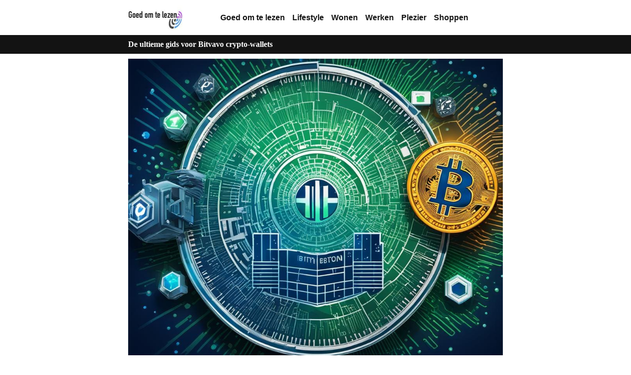

--- FILE ---
content_type: text/html; charset=UTF-8
request_url: https://goedomtelezen.be/de-ultieme-gids-voor-bitvavo-crypto-wallets/
body_size: 27244
content:
<!doctype html>
<html lang="nl-BE">
<head>
	<meta charset="UTF-8">
	<meta name="viewport" content="width=device-width, initial-scale=1">
	<link rel="profile" href="https://gmpg.org/xfn/11">
	<title>De ultieme gids voor Bitvavo crypto-wallets | goedomtelezen.be</title><style id="wphb-used-css-post">@charset "UTF-8";img.emoji,img.wp-smiley{display:inline!important;border:none!important;box-shadow:none!important;height:1em!important;width:1em!important;margin:0 .07em!important;vertical-align:-.1em!important;background:0 0!important;padding:0!important}/*! This file is auto-generated */.wp-block-button__link{color:#fff;background-color:#32373c;border-radius:9999px;box-shadow:none;text-decoration:none;padding:calc(.667em + 2px) calc(1.333em + 2px);font-size:1.125em}.wp-block-file__button{background:#32373c;color:#fff;text-decoration:none}body{--wp--preset--color--black:#000000;--wp--preset--color--cyan-bluish-gray:#abb8c3;--wp--preset--color--white:#ffffff;--wp--preset--color--pale-pink:#f78da7;--wp--preset--color--vivid-red:#cf2e2e;--wp--preset--color--luminous-vivid-orange:#ff6900;--wp--preset--color--luminous-vivid-amber:#fcb900;--wp--preset--color--light-green-cyan:#7bdcb5;--wp--preset--color--vivid-green-cyan:#00d084;--wp--preset--color--pale-cyan-blue:#8ed1fc;--wp--preset--color--vivid-cyan-blue:#0693e3;--wp--preset--color--vivid-purple:#9b51e0;--wp--preset--gradient--vivid-cyan-blue-to-vivid-purple:linear-gradient(135deg,rgba(6,147,227,1) 0%,rgb(155,81,224) 100%);--wp--preset--gradient--light-green-cyan-to-vivid-green-cyan:linear-gradient(135deg,rgb(122,220,180) 0%,rgb(0,208,130) 100%);--wp--preset--gradient--luminous-vivid-amber-to-luminous-vivid-orange:linear-gradient(135deg,rgba(252,185,0,1) 0%,rgba(255,105,0,1) 100%);--wp--preset--gradient--luminous-vivid-orange-to-vivid-red:linear-gradient(135deg,rgba(255,105,0,1) 0%,rgb(207,46,46) 100%);--wp--preset--gradient--very-light-gray-to-cyan-bluish-gray:linear-gradient(135deg,rgb(238,238,238) 0%,rgb(169,184,195) 100%);--wp--preset--gradient--cool-to-warm-spectrum:linear-gradient(135deg,rgb(74,234,220) 0%,rgb(151,120,209) 20%,rgb(207,42,186) 40%,rgb(238,44,130) 60%,rgb(251,105,98) 80%,rgb(254,248,76) 100%);--wp--preset--gradient--blush-light-purple:linear-gradient(135deg,rgb(255,206,236) 0%,rgb(152,150,240) 100%);--wp--preset--gradient--blush-bordeaux:linear-gradient(135deg,rgb(254,205,165) 0%,rgb(254,45,45) 50%,rgb(107,0,62) 100%);--wp--preset--gradient--luminous-dusk:linear-gradient(135deg,rgb(255,203,112) 0%,rgb(199,81,192) 50%,rgb(65,88,208) 100%);--wp--preset--gradient--pale-ocean:linear-gradient(135deg,rgb(255,245,203) 0%,rgb(182,227,212) 50%,rgb(51,167,181) 100%);--wp--preset--gradient--electric-grass:linear-gradient(135deg,rgb(202,248,128) 0%,rgb(113,206,126) 100%);--wp--preset--gradient--midnight:linear-gradient(135deg,rgb(2,3,129) 0%,rgb(40,116,252) 100%);--wp--preset--font-size--small:13px;--wp--preset--font-size--medium:20px;--wp--preset--font-size--large:36px;--wp--preset--font-size--x-large:42px}body .is-layout-flow>.alignleft{float:left;margin-inline-start:0;margin-inline-end:2em}body .is-layout-flow>.alignright{float:right;margin-inline-start:2em;margin-inline-end:0}body .is-layout-flow>.aligncenter{margin-left:auto!important;margin-right:auto!important}body .is-layout-constrained>.alignleft{float:left;margin-inline-start:0;margin-inline-end:2em}body .is-layout-constrained>.alignright{float:right;margin-inline-start:2em;margin-inline-end:0}body .is-layout-constrained>.aligncenter{margin-left:auto!important;margin-right:auto!important}body .is-layout-constrained>:where(:not(.alignleft):not(.alignright):not(.alignfull)){max-width:var(--wp--style--global--content-size);margin-left:auto!important;margin-right:auto!important}body .is-layout-constrained>.alignwide{max-width:var(--wp--style--global--wide-size)}body .is-layout-flex{display:flex}body .is-layout-flex{flex-wrap:wrap;align-items:center}body .is-layout-flex>*{margin:0}body .is-layout-grid{display:grid}body .is-layout-grid>*{margin:0}.has-black-color{color:var(--wp--preset--color--black)!important}.has-cyan-bluish-gray-color{color:var(--wp--preset--color--cyan-bluish-gray)!important}.has-white-color{color:var(--wp--preset--color--white)!important}.has-pale-pink-color{color:var(--wp--preset--color--pale-pink)!important}.has-vivid-red-color{color:var(--wp--preset--color--vivid-red)!important}.has-luminous-vivid-orange-color{color:var(--wp--preset--color--luminous-vivid-orange)!important}.has-luminous-vivid-amber-color{color:var(--wp--preset--color--luminous-vivid-amber)!important}.has-light-green-cyan-color{color:var(--wp--preset--color--light-green-cyan)!important}.has-vivid-green-cyan-color{color:var(--wp--preset--color--vivid-green-cyan)!important}.has-pale-cyan-blue-color{color:var(--wp--preset--color--pale-cyan-blue)!important}.has-vivid-cyan-blue-color{color:var(--wp--preset--color--vivid-cyan-blue)!important}.has-vivid-purple-color{color:var(--wp--preset--color--vivid-purple)!important}.has-black-background-color{background-color:var(--wp--preset--color--black)!important}.has-cyan-bluish-gray-background-color{background-color:var(--wp--preset--color--cyan-bluish-gray)!important}.has-white-background-color{background-color:var(--wp--preset--color--white)!important}.has-pale-pink-background-color{background-color:var(--wp--preset--color--pale-pink)!important}.has-vivid-red-background-color{background-color:var(--wp--preset--color--vivid-red)!important}.has-luminous-vivid-orange-background-color{background-color:var(--wp--preset--color--luminous-vivid-orange)!important}.has-luminous-vivid-amber-background-color{background-color:var(--wp--preset--color--luminous-vivid-amber)!important}.has-light-green-cyan-background-color{background-color:var(--wp--preset--color--light-green-cyan)!important}.has-vivid-green-cyan-background-color{background-color:var(--wp--preset--color--vivid-green-cyan)!important}.has-pale-cyan-blue-background-color{background-color:var(--wp--preset--color--pale-cyan-blue)!important}.has-vivid-cyan-blue-background-color{background-color:var(--wp--preset--color--vivid-cyan-blue)!important}.has-vivid-purple-background-color{background-color:var(--wp--preset--color--vivid-purple)!important}.has-black-border-color{border-color:var(--wp--preset--color--black)!important}.has-cyan-bluish-gray-border-color{border-color:var(--wp--preset--color--cyan-bluish-gray)!important}.has-white-border-color{border-color:var(--wp--preset--color--white)!important}.has-pale-pink-border-color{border-color:var(--wp--preset--color--pale-pink)!important}.has-vivid-red-border-color{border-color:var(--wp--preset--color--vivid-red)!important}.has-luminous-vivid-orange-border-color{border-color:var(--wp--preset--color--luminous-vivid-orange)!important}.has-luminous-vivid-amber-border-color{border-color:var(--wp--preset--color--luminous-vivid-amber)!important}.has-light-green-cyan-border-color{border-color:var(--wp--preset--color--light-green-cyan)!important}.has-vivid-green-cyan-border-color{border-color:var(--wp--preset--color--vivid-green-cyan)!important}.has-pale-cyan-blue-border-color{border-color:var(--wp--preset--color--pale-cyan-blue)!important}.has-vivid-cyan-blue-border-color{border-color:var(--wp--preset--color--vivid-cyan-blue)!important}.has-vivid-purple-border-color{border-color:var(--wp--preset--color--vivid-purple)!important}.has-vivid-cyan-blue-to-vivid-purple-gradient-background{background:var(--wp--preset--gradient--vivid-cyan-blue-to-vivid-purple)!important}.has-light-green-cyan-to-vivid-green-cyan-gradient-background{background:var(--wp--preset--gradient--light-green-cyan-to-vivid-green-cyan)!important}.has-luminous-vivid-amber-to-luminous-vivid-orange-gradient-background{background:var(--wp--preset--gradient--luminous-vivid-amber-to-luminous-vivid-orange)!important}.has-luminous-vivid-orange-to-vivid-red-gradient-background{background:var(--wp--preset--gradient--luminous-vivid-orange-to-vivid-red)!important}.has-very-light-gray-to-cyan-bluish-gray-gradient-background{background:var(--wp--preset--gradient--very-light-gray-to-cyan-bluish-gray)!important}.has-cool-to-warm-spectrum-gradient-background{background:var(--wp--preset--gradient--cool-to-warm-spectrum)!important}.has-blush-light-purple-gradient-background{background:var(--wp--preset--gradient--blush-light-purple)!important}.has-blush-bordeaux-gradient-background{background:var(--wp--preset--gradient--blush-bordeaux)!important}.has-luminous-dusk-gradient-background{background:var(--wp--preset--gradient--luminous-dusk)!important}.has-pale-ocean-gradient-background{background:var(--wp--preset--gradient--pale-ocean)!important}.has-electric-grass-gradient-background{background:var(--wp--preset--gradient--electric-grass)!important}.has-midnight-gradient-background{background:var(--wp--preset--gradient--midnight)!important}.has-small-font-size{font-size:var(--wp--preset--font-size--small)!important}.has-medium-font-size{font-size:var(--wp--preset--font-size--medium)!important}.has-large-font-size{font-size:var(--wp--preset--font-size--large)!important}.has-x-large-font-size{font-size:var(--wp--preset--font-size--x-large)!important}.wp-block-navigation a:where(:not(.wp-element-button)){color:inherit}.wp-block-pullquote{font-size:1.5em;line-height:1.6}.no-js img.lazyload{display:none}figure.wp-block-image img.lazyloading{min-width:150px}.lazyload,.lazyloading{opacity:0}.lazyloaded{opacity:1;transition:opacity .4s;transition-delay:0s}/*! elementor - v3.17.0 - 08-11-2023 */.elementor-widget-image{text-align:center}.elementor-widget-image a{display:inline-block}.elementor-widget-image img{vertical-align:middle;display:inline-block}/*! elementor - v3.17.0 - 08-11-2023 */.elementor-heading-title{padding:0;margin:0;line-height:1}.elementor-widget-heading .elementor-heading-title[class*=elementor-size-]>a{color:inherit;font-size:inherit;line-height:inherit}.elementor-widget-heading .elementor-heading-title.elementor-size-small{font-size:15px}.elementor-widget-heading .elementor-heading-title.elementor-size-medium{font-size:19px}.elementor-widget-heading .elementor-heading-title.elementor-size-large{font-size:29px}.elementor-widget-heading .elementor-heading-title.elementor-size-xl{font-size:39px}.elementor-widget-heading .elementor-heading-title.elementor-size-xxl{font-size:59px}/*! elementor - v3.17.0 - 08-11-2023 */.elementor-widget-text-editor.elementor-drop-cap-view-stacked .elementor-drop-cap{background-color:#69727d;color:#fff}.elementor-widget-text-editor.elementor-drop-cap-view-framed .elementor-drop-cap{color:#69727d;border:3px solid;background-color:transparent}.elementor-widget-text-editor:not(.elementor-drop-cap-view-default) .elementor-drop-cap{margin-top:8px}.elementor-widget-text-editor:not(.elementor-drop-cap-view-default) .elementor-drop-cap-letter{width:1em;height:1em}.elementor-widget-text-editor .elementor-drop-cap{float:left;text-align:center;line-height:1;font-size:50px}.elementor-widget-text-editor .elementor-drop-cap-letter{display:inline-block}.wp-block-button__link{box-sizing:border-box;cursor:pointer;display:inline-block;text-align:center;word-break:break-word}.wp-block-button__link.aligncenter{text-align:center}.wp-block-button__link.alignright{text-align:right}.wp-block-columns{align-items:normal!important;box-sizing:border-box;display:flex;flex-wrap:wrap!important}@media (min-width:782px){.wp-block-columns{flex-wrap:nowrap!important}}.wp-block-image img{box-sizing:border-box;height:auto;max-width:100%;vertical-align:bottom}.wp-block-image[style*=border-radius] img,.wp-block-image[style*=border-radius]>a{border-radius:inherit}.wp-block-image.aligncenter{text-align:center}.wp-block-image.alignfull img,.wp-block-image.alignwide img{height:auto;width:100%}.wp-block-image .aligncenter,.wp-block-image .alignleft,.wp-block-image .alignright,.wp-block-image.aligncenter,.wp-block-image.alignleft,.wp-block-image.alignright{display:table}.wp-block-image .alignleft{float:left;margin:.5em 1em .5em 0}.wp-block-image .alignright{float:right;margin:.5em 0 .5em 1em}.wp-block-image .aligncenter{margin-left:auto;margin-right:auto}.wp-block-image :where(.has-border-color){border-style:solid}.wp-block-image :where([style*=border-top-color]){border-top-style:solid}.wp-block-image :where([style*=border-right-color]){border-right-style:solid}.wp-block-image :where([style*=border-bottom-color]){border-bottom-style:solid}.wp-block-image :where([style*=border-left-color]){border-left-style:solid}.wp-block-image :where([style*=border-width]){border-style:solid}.wp-block-image :where([style*=border-top-width]){border-top-style:solid}.wp-block-image :where([style*=border-right-width]){border-right-style:solid}.wp-block-image :where([style*=border-bottom-width]){border-bottom-style:solid}.wp-block-image :where([style*=border-left-width]){border-left-style:solid}.wp-block-image figure{margin:0}@keyframes turn-off-visibility{0%{opacity:1;visibility:visible}99%{opacity:0;visibility:visible}to{opacity:0;visibility:hidden}}@keyframes lightbox-zoom-out{0%{transform:translate(-50%,-50%) scale(1);visibility:visible}99%{visibility:visible}to{transform:translate(calc(-50vw + var(--wp--lightbox-initial-left-position)),calc(-50vh + var(--wp--lightbox-initial-top-position))) scale(var(--wp--lightbox-scale));visibility:hidden}}ol,ul{box-sizing:border-box}.wp-block-navigation{position:relative}.wp-block-navigation ul{margin-bottom:0;margin-left:0;margin-top:0;padding-left:0}.wp-block-navigation ul,.wp-block-navigation ul li{list-style:none;padding:0}.wp-block-navigation:where(:not([class*=has-text-decoration])) a{text-decoration:none}.wp-block-navigation:where(:not([class*=has-text-decoration])) a:active,.wp-block-navigation:where(:not([class*=has-text-decoration])) a:focus{text-decoration:none}:where(p.has-text-color:not(.has-link-color)) a{color:inherit}.wp-block-pullquote{box-sizing:border-box;overflow-wrap:break-word;padding:3em 0;text-align:center}.wp-block-pullquote blockquote,.wp-block-pullquote p{color:inherit}.wp-block-pullquote.alignleft,.wp-block-pullquote.alignright{max-width:420px}.wp-block-pullquote footer{position:relative}.wp-block-post-template{list-style:none;margin-bottom:0;margin-top:0;max-width:100%;padding:0}.wp-block-post-template.wp-block-post-template{background:0 0}.wp-element-button{cursor:pointer}:root{}:root .has-midnight-gradient-background{background:linear-gradient(135deg,#020381,#2874fc)}.aligncenter{clear:both}.screen-reader-text{clip:rect(1px,1px,1px,1px);word-wrap:normal!important;border:0;-webkit-clip-path:inset(50%);clip-path:inset(50%);height:1px;margin:-1px;overflow:hidden;padding:0;position:absolute;width:1px}.screen-reader-text:focus{clip:auto!important;background-color:#ddd;-webkit-clip-path:none;clip-path:none;color:#444;display:block;font-size:1em;height:auto;left:5px;line-height:normal;padding:15px 23px 14px;text-decoration:none;top:5px;width:auto;z-index:100000}html :where(.has-border-color){border-style:solid}html :where([style*=border-top-color]){border-top-style:solid}html :where([style*=border-right-color]){border-right-style:solid}html :where([style*=border-bottom-color]){border-bottom-style:solid}html :where([style*=border-left-color]){border-left-style:solid}html :where([style*=border-width]){border-style:solid}html :where([style*=border-top-width]){border-top-style:solid}html :where([style*=border-right-width]){border-right-style:solid}html :where([style*=border-bottom-width]){border-bottom-style:solid}html :where([style*=border-left-width]){border-left-style:solid}html :where(img[class*=wp-image-]){height:auto;max-width:100%}html :where(.is-position-sticky){}@media screen and (max-width:600px){html :where(.is-position-sticky){}}html{line-height:1.15;-webkit-text-size-adjust:100%}*,:after,:before{box-sizing:border-box}body{margin:0;font-family:-apple-system,BlinkMacSystemFont,Segoe UI,Roboto,Helvetica Neue,Arial,Noto Sans,sans-serif,Apple Color Emoji,Segoe UI Emoji,Segoe UI Symbol,Noto Color Emoji;font-size:1rem;font-weight:400;line-height:1.5;color:#333;background-color:#fff;-webkit-font-smoothing:antialiased;-moz-osx-font-smoothing:grayscale}h1,h2,h3{margin-block-start:.5rem;margin-block-end:1rem;font-family:inherit;font-weight:500;line-height:1.2;color:inherit}h1{font-size:2.5rem}h2{font-size:2rem}h3{font-size:1.75rem}p{margin-block-start:0;margin-block-end:.9rem}a{background-color:transparent;text-decoration:none;color:#c36}a:active,a:hover{color:#336}a:not([href]):not([tabindex]),a:not([href]):not([tabindex]):focus,a:not([href]):not([tabindex]):hover{color:inherit;text-decoration:none}a:not([href]):not([tabindex]):focus{outline:0}b,strong{font-weight:bolder}img{border-style:none;height:auto;max-width:100%}@media print{*,:after,:before{background:0 0!important;color:#000!important;box-shadow:none!important;text-shadow:none!important}a,a:visited{text-decoration:underline}a[href]:after{content:" (" attr(href) ")"}blockquote{-moz-column-break-inside:avoid;break-inside:avoid;border:1px solid #ccc}img{-moz-column-break-inside:avoid;break-inside:avoid}h2,h3,p{orphans:3;widows:3}h2,h3{-moz-column-break-after:avoid;break-after:avoid}}label{display:inline-block;line-height:1;vertical-align:middle}button{font-family:inherit;font-size:1rem;line-height:1.5;margin:0}button{overflow:visible}button{text-transform:none}[type=button],[type=reset],button{width:auto;-webkit-appearance:button}[type=button]::-moz-focus-inner,[type=reset]::-moz-focus-inner,button::-moz-focus-inner{border-style:none;padding:0}[type=button]:-moz-focusring,[type=reset]:-moz-focusring,button:-moz-focusring{outline:1px dotted ButtonText}[type=button],button{display:inline-block;font-weight:400;color:#c36;text-align:center;white-space:nowrap;-webkit-user-select:none;-moz-user-select:none;user-select:none;background-color:transparent;border:1px solid #c36;padding:.5rem 1rem;font-size:1rem;border-radius:3px;transition:all .3s}[type=button]:focus,button:focus{outline:5px auto -webkit-focus-ring-color}[type=button]:focus,[type=button]:hover,button:focus,button:hover{color:#fff;background-color:#c36;text-decoration:none}[type=button]:not(:disabled),button:not(:disabled){cursor:pointer}[type=number]::-webkit-inner-spin-button,[type=number]::-webkit-outer-spin-button{height:auto}[type=search]{-webkit-appearance:textfield;outline-offset:-2px}[type=search]::-webkit-search-decoration{-webkit-appearance:none}::-webkit-file-upload-button{-webkit-appearance:button;font:inherit}li,ol,ul{margin-block-start:0;margin-block-end:0;border:0;outline:0;font-size:100%;vertical-align:baseline;background:0 0}.alignright{float:right;margin-left:1rem}.alignleft{float:left;margin-right:1rem}.aligncenter{clear:both;display:block;margin-left:auto;margin-right:auto}.alignwide{margin-left:-80px;margin-right:-80px}.alignfull{margin-left:calc(50% - 50vw);margin-right:calc(50% - 50vw);max-width:100vw}.alignfull,.alignfull img{width:100vw}.screen-reader-text{clip:rect(1px,1px,1px,1px);height:1px;overflow:hidden;position:absolute!important;width:1px;word-wrap:normal!important}.screen-reader-text:focus{background-color:#eee;clip:auto!important;-webkit-clip-path:none;clip-path:none;color:#333;display:block;font-size:1rem;height:auto;left:5px;line-height:normal;padding:15px 23px 14px;text-decoration:none;top:5px;width:auto;z-index:100000}/*! elementor - v3.17.0 - 08-11-2023 */.elementor-screen-only,.screen-reader-text,.screen-reader-text span{position:absolute;top:-10000em;width:1px;height:1px;margin:-1px;padding:0;overflow:hidden;clip:rect(0,0,0,0);border:0}.elementor *,.elementor :after,.elementor :before{box-sizing:border-box}.elementor a{box-shadow:none;text-decoration:none}.elementor img{height:auto;max-width:100%;border:none;border-radius:0;box-shadow:none}.elementor .elementor-widget:not(.elementor-widget-text-editor):not(.elementor-widget-theme-post-content) figure{margin:0}.elementor embed,.elementor object{max-width:100%;width:100%;margin:0;line-height:1;border:none}.elementor-widget-wrap .elementor-element.elementor-widget__width-initial{max-width:100%}.elementor-element{--flex-direction:initial;--flex-wrap:initial;--justify-content:initial;--align-items:initial;--align-content:initial;--gap:initial;--flex-basis:initial;--flex-grow:initial;--flex-shrink:initial;--order:initial;--align-self:initial;flex-basis:var(--flex-basis);flex-grow:var(--flex-grow);flex-shrink:var(--flex-shrink);order:var(--order);align-self:var(--align-self)}.elementor-element:where(.e-con-full,.elementor-widget){flex-direction:var(--flex-direction);flex-wrap:var(--flex-wrap);justify-content:var(--justify-content);align-items:var(--align-items);align-content:var(--align-content);gap:var(--gap)}:root{}.elementor-section{position:relative}.elementor-section .elementor-container{display:flex;margin-right:auto;margin-left:auto;position:relative}@media (max-width:1024px){.elementor-section .elementor-container{flex-wrap:wrap}}.elementor-section.elementor-section-boxed>.elementor-container{max-width:1140px}.elementor-section.elementor-section-items-middle>.elementor-container{align-items:center}.elementor-widget-wrap{position:relative;width:100%;flex-wrap:wrap;align-content:flex-start}.elementor:not(.elementor-bc-flex-widget) .elementor-widget-wrap{display:flex}.elementor-widget-wrap>.elementor-element{width:100%}.elementor-widget{position:relative}.elementor-widget:not(:last-child){margin-bottom:20px}.elementor-widget:not(:last-child).elementor-widget__width-initial{margin-bottom:0}.elementor-column{position:relative;min-height:1px;display:flex}.elementor-column-gap-default>.elementor-column>.elementor-element-populated{padding:10px}@media (min-width:768px){.elementor-column.elementor-col-100{width:100%}}@media (max-width:767px){.elementor-column{width:100%}}.elementor-grid{display:grid;grid-column-gap:var(--grid-column-gap);grid-row-gap:var(--grid-row-gap)}.elementor-grid .elementor-grid-item{min-width:0}.elementor-grid-4 .elementor-grid{grid-template-columns:repeat(4,1fr)}@media (max-width:1024px){.elementor-grid-tablet-2 .elementor-grid{grid-template-columns:repeat(2,1fr)}}@media (max-width:767px){.elementor-grid-mobile-1 .elementor-grid{grid-template-columns:repeat(1,1fr)}}.elementor-element .elementor-widget-container{transition:background .3s,border .3s,border-radius .3s,box-shadow .3s,transform var(--e-transform-transition-duration,.4s)}.elementor-element{--swiper-theme-color:#000;--swiper-navigation-size:44px;--swiper-pagination-bullet-size:6px;--swiper-pagination-bullet-horizontal-gap:6px}.elementor-post__thumbnail__link{transition:none}.elementor-kit-7{--e-global-color-primary:#FFFFFF;--e-global-color-secondary:#131313;--e-global-color-text:#333333;--e-global-color-accent:#9F9F9F;--e-global-color-4d2108a:#C0C0C0;--e-global-color-2919d34:#42ACF2;--e-global-color-70884be:#C90000;--e-global-color-33ff35f:#7C44E1;--e-global-typography-primary-font-weight:600;--e-global-typography-secondary-font-weight:600;--e-global-typography-text-font-weight:400;--e-global-typography-accent-font-weight:600;--e-global-typography-b10ea46-font-weight:400;color:var(--e-global-color-text);font-family:var( --e-global-typography-text-font-family ),Helvetica;font-size:var( --e-global-typography-text-font-size );font-weight:var(--e-global-typography-text-font-weight);line-height:var( --e-global-typography-text-line-height );background-color:var(--e-global-color-primary)}.elementor-kit-7 p{margin-bottom:16px}.elementor-kit-7 a{color:var(--e-global-color-2919d34);font-family:var( --e-global-typography-text-font-family ),Helvetica;font-size:var( --e-global-typography-text-font-size );font-weight:var(--e-global-typography-text-font-weight);line-height:var( --e-global-typography-text-line-height )}.elementor-kit-7 a:hover{color:#e65757}.elementor-kit-7 h2{font-family:var( --e-global-typography-secondary-font-family ),Helvetica;font-size:var( --e-global-typography-secondary-font-size );font-weight:var(--e-global-typography-secondary-font-weight);line-height:var( --e-global-typography-secondary-line-height )}.elementor-kit-7 h3{font-family:var( --e-global-typography-secondary-font-family ),Helvetica;font-size:var( --e-global-typography-secondary-font-size );font-weight:var(--e-global-typography-secondary-font-weight);line-height:var( --e-global-typography-secondary-line-height )}.elementor-section.elementor-section-boxed>.elementor-container{max-width:1140px}.elementor-widget:not(:last-child){margin-block-end:20px}.elementor-element{}@media(max-width:1024px){.elementor-kit-7{font-size:var( --e-global-typography-text-font-size );line-height:var( --e-global-typography-text-line-height )}.elementor-kit-7 a{font-size:var( --e-global-typography-text-font-size );line-height:var( --e-global-typography-text-line-height )}.elementor-kit-7 h2{font-size:var( --e-global-typography-secondary-font-size );line-height:var( --e-global-typography-secondary-line-height )}.elementor-kit-7 h3{font-size:var( --e-global-typography-secondary-font-size );line-height:var( --e-global-typography-secondary-line-height )}.elementor-section.elementor-section-boxed>.elementor-container{max-width:1024px}}@media(max-width:767px){.elementor-kit-7{font-size:var( --e-global-typography-text-font-size );line-height:var( --e-global-typography-text-line-height )}.elementor-kit-7 a{font-size:var( --e-global-typography-text-font-size );line-height:var( --e-global-typography-text-line-height )}.elementor-kit-7 h2{font-size:var( --e-global-typography-secondary-font-size );line-height:var( --e-global-typography-secondary-line-height )}.elementor-kit-7 h3{font-size:var( --e-global-typography-secondary-font-size );line-height:var( --e-global-typography-secondary-line-height )}.elementor-section.elementor-section-boxed>.elementor-container{max-width:767px}}/*! elementor-icons - v5.23.0 - 26-07-2023 */@font-face{font-family:eicons;src:url(../fonts/eicons.eot?5.23.0);src:url(../fonts/eicons.eot?5.23.0#iefix) format("embedded-opentype"),url(../fonts/eicons.woff2?5.23.0) format("woff2"),url(../fonts/eicons.woff?5.23.0) format("woff"),url(../fonts/eicons.ttf?5.23.0) format("truetype"),url(../fonts/eicons.svg?5.23.0#eicon) format("svg");font-weight:400;font-style:normal}[class*=" eicon-"],[class^=eicon]{display:inline-block;font-family:eicons;font-size:inherit;font-weight:400;font-style:normal;font-variant:normal;line-height:1;text-rendering:auto;-webkit-font-smoothing:antialiased;-moz-osx-font-smoothing:grayscale}.eicon-menu-bar:before{content:"\e816"}.eicon-close:before{content:"\e87f"}:root{}.swiper{margin-left:auto;margin-right:auto;position:relative;overflow:hidden;list-style:none;padding:0;z-index:1}:root{}@keyframes swiper-preloader-spin{0%{transform:rotate(0)}100%{transform:rotate(360deg)}}/*! elementor-pro - v3.17.0 - 01-11-2023 */.elementor-location-footer:before,.elementor-location-header:before{content:"";display:table;clear:both}.elementor-widget-heading .elementor-heading-title{color:var(--e-global-color-primary);font-family:var( --e-global-typography-primary-font-family ),Helvetica;font-size:var( --e-global-typography-primary-font-size );font-weight:var(--e-global-typography-primary-font-weight);line-height:var( --e-global-typography-primary-line-height )}.elementor-widget-text-editor{color:var(--e-global-color-text);font-family:var( --e-global-typography-text-font-family ),Helvetica;font-size:var( --e-global-typography-text-font-size );font-weight:var(--e-global-typography-text-font-weight);line-height:var( --e-global-typography-text-line-height )}.elementor-widget-text-editor.elementor-drop-cap-view-stacked .elementor-drop-cap{background-color:var(--e-global-color-primary)}.elementor-widget-text-editor.elementor-drop-cap-view-default .elementor-drop-cap,.elementor-widget-text-editor.elementor-drop-cap-view-framed .elementor-drop-cap{color:var(--e-global-color-primary);border-color:var(--e-global-color-primary)}.elementor-widget-theme-post-content{color:var(--e-global-color-text);font-family:var( --e-global-typography-text-font-family ),Helvetica;font-size:var( --e-global-typography-text-font-size );font-weight:var(--e-global-typography-text-font-weight);line-height:var( --e-global-typography-text-line-height )}.elementor-widget-posts .elementor-post__title,.elementor-widget-posts .elementor-post__title a{color:var(--e-global-color-secondary);font-family:var( --e-global-typography-primary-font-family ),Helvetica;font-size:var( --e-global-typography-primary-font-size );font-weight:var(--e-global-typography-primary-font-weight);line-height:var( --e-global-typography-primary-line-height )}.elementor-widget-nav-menu .elementor-nav-menu .elementor-item{font-family:var( --e-global-typography-primary-font-family ),Helvetica;font-size:var( --e-global-typography-primary-font-size );font-weight:var(--e-global-typography-primary-font-weight);line-height:var( --e-global-typography-primary-line-height )}.elementor-widget-nav-menu .elementor-nav-menu--main .elementor-item{color:var(--e-global-color-text);fill:var(--e-global-color-text)}.elementor-widget-nav-menu .elementor-nav-menu--main .elementor-item:focus,.elementor-widget-nav-menu .elementor-nav-menu--main .elementor-item:hover{color:var(--e-global-color-accent);fill:var(--e-global-color-accent)}.elementor-widget-nav-menu .elementor-nav-menu--main:not(.e--pointer-framed) .elementor-item:after,.elementor-widget-nav-menu .elementor-nav-menu--main:not(.e--pointer-framed) .elementor-item:before{background-color:var(--e-global-color-accent)}.elementor-widget-nav-menu{--e-nav-menu-divider-color:var(--e-global-color-text)}.elementor-widget-nav-menu .elementor-nav-menu--dropdown .elementor-item{font-family:var( --e-global-typography-accent-font-family ),Helvetica;font-size:var( --e-global-typography-accent-font-size );font-weight:var(--e-global-typography-accent-font-weight)}@media(max-width:1024px){.elementor-widget-heading .elementor-heading-title{font-size:var( --e-global-typography-primary-font-size );line-height:var( --e-global-typography-primary-line-height )}.elementor-widget-text-editor{font-size:var( --e-global-typography-text-font-size );line-height:var( --e-global-typography-text-line-height )}.elementor-widget-theme-post-content{font-size:var( --e-global-typography-text-font-size );line-height:var( --e-global-typography-text-line-height )}.elementor-widget-posts .elementor-post__title,.elementor-widget-posts .elementor-post__title a{font-size:var( --e-global-typography-primary-font-size );line-height:var( --e-global-typography-primary-line-height )}.elementor-widget-nav-menu .elementor-nav-menu .elementor-item{font-size:var( --e-global-typography-primary-font-size );line-height:var( --e-global-typography-primary-line-height )}.elementor-widget-nav-menu .elementor-nav-menu--dropdown .elementor-item{font-size:var( --e-global-typography-accent-font-size )}}@media(max-width:767px){.elementor-widget-heading .elementor-heading-title{font-size:var( --e-global-typography-primary-font-size );line-height:var( --e-global-typography-primary-line-height )}.elementor-widget-text-editor{font-size:var( --e-global-typography-text-font-size );line-height:var( --e-global-typography-text-line-height )}.elementor-widget-theme-post-content{font-size:var( --e-global-typography-text-font-size );line-height:var( --e-global-typography-text-line-height )}.elementor-widget-posts .elementor-post__title,.elementor-widget-posts .elementor-post__title a{font-size:var( --e-global-typography-primary-font-size );line-height:var( --e-global-typography-primary-line-height )}.elementor-widget-nav-menu .elementor-nav-menu .elementor-item{font-size:var( --e-global-typography-primary-font-size );line-height:var( --e-global-typography-primary-line-height )}.elementor-widget-nav-menu .elementor-nav-menu--dropdown .elementor-item{font-size:var( --e-global-typography-accent-font-size )}}.elementor-23 .elementor-element.elementor-element-1a243039>.elementor-container{max-width:800px}.elementor-23 .elementor-element.elementor-element-1a243039:not(.elementor-motion-effects-element-type-background){background-color:var(--e-global-color-primary)}.elementor-23 .elementor-element.elementor-element-1a243039{transition:background .3s,border .3s,border-radius .3s,box-shadow .3s}.elementor-23 .elementor-element.elementor-element-3c1093{text-align:left;width:var(--container-widget-width,16%);max-width:16%;--container-widget-width:16%}.elementor-23 .elementor-element.elementor-element-3c1093 img{width:100%}.elementor-23 .elementor-element.elementor-element-2a2778cc .elementor-menu-toggle{margin:0 auto}.elementor-23 .elementor-element.elementor-element-2a2778cc .elementor-nav-menu .elementor-item{font-family:Helvetica,Helvetica;font-size:16px;font-weight:700;line-height:1em}.elementor-23 .elementor-element.elementor-element-2a2778cc .elementor-nav-menu--main .elementor-item{color:var(--e-global-color-secondary);fill:var(--e-global-color-secondary);padding-left:6px;padding-right:6px}.elementor-23 .elementor-element.elementor-element-2a2778cc .elementor-nav-menu--main .elementor-item:focus,.elementor-23 .elementor-element.elementor-element-2a2778cc .elementor-nav-menu--main .elementor-item:hover{color:var(--e-global-color-2919d34);fill:var(--e-global-color-2919d34)}.elementor-23 .elementor-element.elementor-element-2a2778cc{--e-nav-menu-horizontal-menu-item-margin:calc( 3px / 2 );width:var(--container-widget-width,83%);max-width:83%;--container-widget-width:83%;align-self:center}.elementor-23 .elementor-element.elementor-element-2a2778cc .elementor-nav-menu--main:not(.elementor-nav-menu--layout-horizontal) .elementor-nav-menu>li:not(:last-child){margin-bottom:3px}.elementor-21 .elementor-element.elementor-element-3d48766>.elementor-container>.elementor-column>.elementor-widget-wrap{align-content:center;align-items:center}.elementor-21 .elementor-element.elementor-element-3d48766{color:var(--e-global-color-secondary)}.elementor-21 .elementor-element.elementor-element-3d48766 a{color:var(--e-global-color-secondary)}.elementor-21 .elementor-element.elementor-element-3d48766 a:hover{color:var(--e-global-color-2919d34)}.elementor-21 .elementor-element.elementor-element-28c5e8c4 .elementor-element-populated a{color:var(--e-global-color-70884be)}.elementor-21 .elementor-element.elementor-element-28c5e8c4 .elementor-element-populated a:hover{color:var(--e-global-color-2919d34)}.elementor-21 .elementor-element.elementor-element-921cd3e{text-align:center}.elementor-21 .elementor-element.elementor-element-6a6f940d>.elementor-container{max-width:780px;min-height:0}.elementor-21 .elementor-element.elementor-element-6a6f940d>.elementor-container>.elementor-column>.elementor-widget-wrap{align-content:center;align-items:center}.elementor-21 .elementor-element.elementor-element-6a6f940d:not(.elementor-motion-effects-element-type-background){background-color:var(--e-global-color-secondary)}.elementor-21 .elementor-element.elementor-element-6a6f940d{transition:background .3s,border .3s,border-radius .3s,box-shadow .3s;padding:0}.elementor-21 .elementor-element.elementor-element-722e2c33 img{width:74%}.elementor-21 .elementor-element.elementor-element-722e2c33>.elementor-widget-container{margin:20px 20px 20px 20px}.elementor-21 .elementor-element.elementor-element-433cab68{text-align:center}.elementor-21 .elementor-element.elementor-element-433cab68 .elementor-heading-title{color:var(--e-global-color-primary);font-family:var( --e-global-typography-b10ea46-font-family ),Helvetica;font-size:var( --e-global-typography-b10ea46-font-size );font-weight:var(--e-global-typography-b10ea46-font-weight);line-height:var( --e-global-typography-b10ea46-line-height );letter-spacing:var( --e-global-typography-b10ea46-letter-spacing );word-spacing:var(--e-global-typography-b10ea46-word-spacing)}.elementor-21 .elementor-element.elementor-element-433cab68>.elementor-widget-container{margin:0}.elementor-21 .elementor-element.elementor-element-6589d1db{text-align:center}.elementor-21 .elementor-element.elementor-element-6589d1db .elementor-heading-title{color:var(--e-global-color-accent);font-family:var( --e-global-typography-b10ea46-font-family ),Helvetica;font-size:var( --e-global-typography-b10ea46-font-size );font-weight:var(--e-global-typography-b10ea46-font-weight);line-height:var( --e-global-typography-b10ea46-line-height );letter-spacing:var( --e-global-typography-b10ea46-letter-spacing );word-spacing:var(--e-global-typography-b10ea46-word-spacing)}.elementor-21 .elementor-element.elementor-element-6589d1db>.elementor-widget-container{margin:0}.elementor-21 .elementor-element.elementor-element-48101f02{text-align:center}.elementor-21 .elementor-element.elementor-element-48101f02 .elementor-heading-title{color:var(--e-global-color-accent);font-family:var( --e-global-typography-accent-font-family ),Helvetica;font-size:var( --e-global-typography-accent-font-size );font-weight:var(--e-global-typography-accent-font-weight);line-height:var( --e-global-typography-accent-line-height )}.elementor-21 .elementor-element.elementor-element-48101f02>.elementor-widget-container{margin:0}.elementor-21 .elementor-element.elementor-element-191c101b{text-align:center}.elementor-21 .elementor-element.elementor-element-191c101b .elementor-heading-title{color:var(--e-global-color-4d2108a);font-family:var( --e-global-typography-b10ea46-font-family ),Helvetica;font-size:var( --e-global-typography-b10ea46-font-size );font-weight:var(--e-global-typography-b10ea46-font-weight);line-height:var( --e-global-typography-b10ea46-line-height );letter-spacing:var( --e-global-typography-b10ea46-letter-spacing );word-spacing:var(--e-global-typography-b10ea46-word-spacing)}.elementor-21 .elementor-element.elementor-element-191c101b>.elementor-widget-container{margin:7px 0 22px 0;padding:0}@media(max-width:1024px){.elementor-21 .elementor-element.elementor-element-6a6f940d{padding:30px 25px 30px 25px}.elementor-21 .elementor-element.elementor-element-433cab68 .elementor-heading-title{font-size:var( --e-global-typography-b10ea46-font-size );line-height:var( --e-global-typography-b10ea46-line-height );letter-spacing:var( --e-global-typography-b10ea46-letter-spacing );word-spacing:var(--e-global-typography-b10ea46-word-spacing)}.elementor-21 .elementor-element.elementor-element-6589d1db .elementor-heading-title{font-size:var( --e-global-typography-b10ea46-font-size );line-height:var( --e-global-typography-b10ea46-line-height );letter-spacing:var( --e-global-typography-b10ea46-letter-spacing );word-spacing:var(--e-global-typography-b10ea46-word-spacing)}.elementor-21 .elementor-element.elementor-element-48101f02 .elementor-heading-title{font-size:var( --e-global-typography-accent-font-size );line-height:var( --e-global-typography-accent-line-height )}.elementor-21 .elementor-element.elementor-element-191c101b .elementor-heading-title{font-size:var( --e-global-typography-b10ea46-font-size );line-height:var( --e-global-typography-b10ea46-line-height );letter-spacing:var( --e-global-typography-b10ea46-letter-spacing );word-spacing:var(--e-global-typography-b10ea46-word-spacing)}}@media(max-width:767px){.elementor-21 .elementor-element.elementor-element-6a6f940d{padding:30px 20px 30px 20px}.elementor-21 .elementor-element.elementor-element-433cab68 .elementor-heading-title{font-size:var( --e-global-typography-b10ea46-font-size );line-height:var( --e-global-typography-b10ea46-line-height );letter-spacing:var( --e-global-typography-b10ea46-letter-spacing );word-spacing:var(--e-global-typography-b10ea46-word-spacing)}.elementor-21 .elementor-element.elementor-element-6589d1db .elementor-heading-title{font-size:var( --e-global-typography-b10ea46-font-size );line-height:var( --e-global-typography-b10ea46-line-height );letter-spacing:var( --e-global-typography-b10ea46-letter-spacing );word-spacing:var(--e-global-typography-b10ea46-word-spacing)}.elementor-21 .elementor-element.elementor-element-48101f02 .elementor-heading-title{font-size:var( --e-global-typography-accent-font-size );line-height:var( --e-global-typography-accent-line-height )}.elementor-21 .elementor-element.elementor-element-191c101b .elementor-heading-title{font-size:var( --e-global-typography-b10ea46-font-size );line-height:var( --e-global-typography-b10ea46-line-height );letter-spacing:var( --e-global-typography-b10ea46-letter-spacing );word-spacing:var(--e-global-typography-b10ea46-word-spacing)}}.elementor-19 .elementor-element.elementor-element-64cc9541>.elementor-container{max-width:780px}.elementor-19 .elementor-element.elementor-element-64cc9541:not(.elementor-motion-effects-element-type-background){background-color:var(--e-global-color-secondary)}.elementor-19 .elementor-element.elementor-element-64cc9541{transition:background .3s,border .3s,border-radius .3s,box-shadow .3s;margin-top:0;margin-bottom:0}.elementor-19 .elementor-element.elementor-element-71092e97{text-align:left;width:100%;max-width:100%;align-self:center}.elementor-19 .elementor-element.elementor-element-71092e97 .elementor-heading-title{color:var(--e-global-color-primary);font-family:var( --e-global-typography-primary-font-family ),Helvetica;font-size:var( --e-global-typography-primary-font-size );font-weight:var(--e-global-typography-primary-font-weight);line-height:var( --e-global-typography-primary-line-height )}.elementor-19 .elementor-element.elementor-element-71092e97>.elementor-widget-container{padding:0}.elementor-19 .elementor-element.elementor-element-12776a97>.elementor-container{max-width:780px}.elementor-19 .elementor-element.elementor-element-1e69bb37>.elementor-container{max-width:780px}.elementor-19 .elementor-element.elementor-element-65c1080{text-align:center}.elementor-19 .elementor-element.elementor-element-65c1080 .elementor-heading-title{color:var(--e-global-color-33ff35f)}.elementor-19 .elementor-element.elementor-element-bc66dac>.elementor-container{max-width:780px}.elementor-19 .elementor-element.elementor-element-8b5b212 .elementor-posts-container .elementor-post__thumbnail{padding-bottom:calc(.53 * 100%)}.elementor-19 .elementor-element.elementor-element-8b5b212:after{content:"0.53"}.elementor-19 .elementor-element.elementor-element-8b5b212 .elementor-post__thumbnail__link{width:100%}.elementor-19 .elementor-element.elementor-element-8b5b212{--grid-column-gap:16px;--grid-row-gap:25px}.elementor-19 .elementor-element.elementor-element-8b5b212 .elementor-post{border-style:solid;border-width:1px 1px 1px 1px;border-radius:1px}.elementor-19 .elementor-element.elementor-element-8b5b212 .elementor-post__text{padding:5px 5px 5px 5px}.elementor-19 .elementor-element.elementor-element-8b5b212.elementor-posts--thumbnail-top .elementor-post__thumbnail__link{margin-bottom:20px}@media(max-width:1024px){.elementor-19 .elementor-element.elementor-element-71092e97 .elementor-heading-title{font-size:var( --e-global-typography-primary-font-size );line-height:var( --e-global-typography-primary-line-height )}}@media(max-width:767px){.elementor-19 .elementor-element.elementor-element-71092e97{text-align:center;width:100%;max-width:100%}.elementor-19 .elementor-element.elementor-element-71092e97 .elementor-heading-title{font-size:var( --e-global-typography-primary-font-size );line-height:var( --e-global-typography-primary-line-height )}.elementor-19 .elementor-element.elementor-element-8b5b212 .elementor-posts-container .elementor-post__thumbnail{padding-bottom:calc(.5 * 100%)}.elementor-19 .elementor-element.elementor-element-8b5b212:after{content:"0.5"}.elementor-19 .elementor-element.elementor-element-8b5b212 .elementor-post__thumbnail__link{width:100%}}/*! elementor-pro - v3.17.0 - 01-11-2023 */.elementor-item:after,.elementor-item:before{display:block;position:absolute;transition:.3s;transition-timing-function:cubic-bezier(.58,.3,.005,1)}.elementor-item:not(:hover):not(:focus):not(.elementor-item-active):not(.highlighted):after,.elementor-item:not(:hover):not(:focus):not(.elementor-item-active):not(.highlighted):before{opacity:0}.elementor-item:focus:after,.elementor-item:focus:before,.elementor-item:hover:after,.elementor-item:hover:before{transform:scale(1)}.elementor-nav-menu--main .elementor-nav-menu a{transition:.4s}.elementor-nav-menu--main .elementor-nav-menu a,.elementor-nav-menu--main .elementor-nav-menu a:focus,.elementor-nav-menu--main .elementor-nav-menu a:hover{padding:13px 20px}.elementor-nav-menu--main .elementor-nav-menu ul{position:absolute;width:12em;border-width:0;border-style:solid;padding:0}.elementor-nav-menu--layout-horizontal{display:flex}.elementor-nav-menu--layout-horizontal .elementor-nav-menu{display:flex;flex-wrap:wrap}.elementor-nav-menu--layout-horizontal .elementor-nav-menu a{white-space:nowrap;flex-grow:1}.elementor-nav-menu--layout-horizontal .elementor-nav-menu>li{display:flex}.elementor-nav-menu--layout-horizontal .elementor-nav-menu>li ul{top:100%!important}.elementor-nav-menu--layout-horizontal .elementor-nav-menu>li:not(:first-child)>a{margin-inline-start:var(--e-nav-menu-horizontal-menu-item-margin)}.elementor-nav-menu--layout-horizontal .elementor-nav-menu>li:not(:first-child)>ul{left:var(--e-nav-menu-horizontal-menu-item-margin)!important}.elementor-nav-menu--layout-horizontal .elementor-nav-menu>li:not(:last-child)>a{margin-inline-end:var(--e-nav-menu-horizontal-menu-item-margin)}.elementor-nav-menu--layout-horizontal .elementor-nav-menu>li:not(:last-child):after{content:var(--e-nav-menu-divider-content,none);height:var(--e-nav-menu-divider-height,35%);border-left:var(--e-nav-menu-divider-width,2px) var(--e-nav-menu-divider-style,solid) var(--e-nav-menu-divider-color,#000);border-bottom-color:var(--e-nav-menu-divider-color,#000);border-right-color:var(--e-nav-menu-divider-color,#000);border-top-color:var(--e-nav-menu-divider-color,#000);align-self:center}.elementor-nav-menu__align-center .elementor-nav-menu{margin-left:auto;margin-right:auto;justify-content:center}.elementor-widget-nav-menu:not(.elementor-nav-menu--toggle) .elementor-menu-toggle{display:none}.elementor-widget-nav-menu .elementor-widget-container{display:flex;flex-direction:column}.elementor-nav-menu{position:relative;z-index:2}.elementor-nav-menu:after{content:" ";display:block;height:0;font:0/0 serif;clear:both;visibility:hidden;overflow:hidden}.elementor-nav-menu,.elementor-nav-menu li,.elementor-nav-menu ul{display:block;list-style:none;margin:0;padding:0;line-height:normal;-webkit-tap-highlight-color:transparent}.elementor-nav-menu ul{display:none}.elementor-nav-menu ul ul a,.elementor-nav-menu ul ul a:active,.elementor-nav-menu ul ul a:focus,.elementor-nav-menu ul ul a:hover{border-left:16px solid transparent}.elementor-nav-menu ul ul ul a,.elementor-nav-menu ul ul ul a:active,.elementor-nav-menu ul ul ul a:focus,.elementor-nav-menu ul ul ul a:hover{border-left:24px solid transparent}.elementor-nav-menu ul ul ul ul a,.elementor-nav-menu ul ul ul ul a:active,.elementor-nav-menu ul ul ul ul a:focus,.elementor-nav-menu ul ul ul ul a:hover{border-left:32px solid transparent}.elementor-nav-menu ul ul ul ul ul a,.elementor-nav-menu ul ul ul ul ul a:active,.elementor-nav-menu ul ul ul ul ul a:focus,.elementor-nav-menu ul ul ul ul ul a:hover{border-left:40px solid transparent}.elementor-nav-menu a,.elementor-nav-menu li{position:relative}.elementor-nav-menu li{border-width:0}.elementor-nav-menu a{display:flex;align-items:center}.elementor-nav-menu a,.elementor-nav-menu a:focus,.elementor-nav-menu a:hover{padding:10px 20px;line-height:20px}.elementor-nav-menu--dropdown .elementor-item:focus,.elementor-nav-menu--dropdown .elementor-item:hover{background-color:#3f444b;color:#fff}.elementor-menu-toggle{display:flex;align-items:center;justify-content:center;font-size:var(--nav-menu-icon-size,22px);padding:.25em;cursor:pointer;border:0 solid;border-radius:3px;background-color:rgba(0,0,0,.05);color:#33373d}.elementor-menu-toggle:not(.elementor-active) .elementor-menu-toggle__icon--close{display:none}.elementor-menu-toggle svg{width:1em;height:auto;fill:var(--nav-menu-icon-color,currentColor)}span.elementor-menu-toggle__icon--close,span.elementor-menu-toggle__icon--open{line-height:1}.elementor-nav-menu--dropdown{background-color:#fff;font-size:13px}.elementor-nav-menu--dropdown.elementor-nav-menu__container{margin-top:10px;transition:max-height .3s,transform .3s;transform-origin:top;overflow-y:auto;overflow-x:hidden}.elementor-nav-menu--dropdown a{color:#33373d}ul.elementor-nav-menu--dropdown a,ul.elementor-nav-menu--dropdown a:focus,ul.elementor-nav-menu--dropdown a:hover{text-shadow:none;border-left:8px solid transparent}.elementor-nav-menu--toggle{}.elementor-nav-menu--toggle .elementor-menu-toggle:not(.elementor-active)+.elementor-nav-menu__container{transform:scaleY(0);max-height:0;overflow:hidden}@media (max-width:1024px){.elementor-nav-menu--dropdown-tablet .elementor-nav-menu--main{display:none}}@media (min-width:1025px){.elementor-nav-menu--dropdown-tablet .elementor-menu-toggle,.elementor-nav-menu--dropdown-tablet .elementor-nav-menu--dropdown{display:none}.elementor-nav-menu--dropdown-tablet nav.elementor-nav-menu--dropdown.elementor-nav-menu__container{overflow-y:hidden}}/*! elementor-pro - v3.17.0 - 01-11-2023 */.elementor-widget-posts:after{display:none}.elementor-posts-container:not(.elementor-posts-masonry){align-items:stretch}.elementor-posts-container .elementor-post{padding:0;margin:0}.elementor-posts-container .elementor-post__thumbnail{overflow:hidden}.elementor-posts-container .elementor-post__thumbnail img{display:block;width:100%;max-height:none;max-width:none;transition:filter .3s}.elementor-posts-container .elementor-post__thumbnail__link{position:relative;display:block;width:100%}.elementor-posts .elementor-post{flex-direction:column;transition-property:background,border,box-shadow;transition-duration:.25s}.elementor-posts .elementor-post__title{font-size:18px;margin:0}.elementor-posts .elementor-post__text{display:var(--item-display,block);flex-direction:column;flex-grow:1}.elementor-posts .elementor-post__thumbnail{position:relative}.elementor-posts--skin-classic .elementor-post{overflow:hidden}.elementor-posts--thumbnail-top .elementor-post__thumbnail__link{margin-bottom:20px}.elementor-posts--thumbnail-top .elementor-post__text{width:100%}.elementor-posts .elementor-post{display:flex}</style>
<meta name='robots' content='max-image-preview:large' />
<link rel='dns-prefetch' href='//hb.wpmucdn.com' />
<link href='//hb.wpmucdn.com' rel='preconnect' />
<link rel="alternate" type="application/rss+xml" title="goedomtelezen.be &raquo; feed" href="https://goedomtelezen.be/feed/" />
<link rel="alternate" type="application/rss+xml" title="goedomtelezen.be &raquo; reactiesfeed" href="https://goedomtelezen.be/comments/feed/" />
<link rel="alternate" type="application/rss+xml" title="goedomtelezen.be &raquo; De ultieme gids voor Bitvavo crypto-wallets reactiesfeed" href="https://goedomtelezen.be/de-ultieme-gids-voor-bitvavo-crypto-wallets/feed/" />
<link rel="alternate" title="oEmbed (JSON)" type="application/json+oembed" href="https://goedomtelezen.be/wp-json/oembed/1.0/embed?url=https%3A%2F%2Fgoedomtelezen.be%2Fde-ultieme-gids-voor-bitvavo-crypto-wallets%2F" />
<link rel="alternate" title="oEmbed (XML)" type="text/xml+oembed" href="https://goedomtelezen.be/wp-json/oembed/1.0/embed?url=https%3A%2F%2Fgoedomtelezen.be%2Fde-ultieme-gids-voor-bitvavo-crypto-wallets%2F&#038;format=xml" />
		<style>
			.lazyload,
			.lazyloading {
				max-width: 100%;
			}
		</style>
		<link rel='stylesheet' id='elementor-post-7-css' data-wphbdelayedstyle="https://goedomtelezen.be/wp-content/uploads/elementor/css/post-7.css?ver=1769001828" media='all' />
<link rel='stylesheet' id='elementor-post-23-css' data-wphbdelayedstyle="https://goedomtelezen.be/wp-content/uploads/elementor/css/post-23.css?ver=1769001828" media='all' />
<link rel='stylesheet' id='elementor-post-21-css' data-wphbdelayedstyle="https://goedomtelezen.be/wp-content/uploads/elementor/css/post-21.css?ver=1769001828" media='all' />
<link rel='stylesheet' id='elementor-post-19-css' data-wphbdelayedstyle="https://goedomtelezen.be/wp-content/uploads/elementor/css/post-19.css?ver=1769001854" media='all' />
<style id='wp-img-auto-sizes-contain-inline-css'>
img:is([sizes=auto i],[sizes^="auto," i]){contain-intrinsic-size:3000px 1500px}
/*# sourceURL=wp-img-auto-sizes-contain-inline-css */
</style>
<style id='wp-emoji-styles-inline-css'>

	img.wp-smiley, img.emoji {
		display: inline !important;
		border: none !important;
		box-shadow: none !important;
		height: 1em !important;
		width: 1em !important;
		margin: 0 0.07em !important;
		vertical-align: -0.1em !important;
		background: none !important;
		padding: 0 !important;
	}
/*# sourceURL=wp-emoji-styles-inline-css */
</style>
<link rel='stylesheet' id='wp-block-library-css' data-wphbdelayedstyle="https://hb.wpmucdn.com/goedomtelezen.be/e840039d-ce25-48b0-a80a-ef57ed2f39ea.css" media='all' />
<style id='global-styles-inline-css'>
:root{--wp--preset--aspect-ratio--square: 1;--wp--preset--aspect-ratio--4-3: 4/3;--wp--preset--aspect-ratio--3-4: 3/4;--wp--preset--aspect-ratio--3-2: 3/2;--wp--preset--aspect-ratio--2-3: 2/3;--wp--preset--aspect-ratio--16-9: 16/9;--wp--preset--aspect-ratio--9-16: 9/16;--wp--preset--color--black: #000000;--wp--preset--color--cyan-bluish-gray: #abb8c3;--wp--preset--color--white: #ffffff;--wp--preset--color--pale-pink: #f78da7;--wp--preset--color--vivid-red: #cf2e2e;--wp--preset--color--luminous-vivid-orange: #ff6900;--wp--preset--color--luminous-vivid-amber: #fcb900;--wp--preset--color--light-green-cyan: #7bdcb5;--wp--preset--color--vivid-green-cyan: #00d084;--wp--preset--color--pale-cyan-blue: #8ed1fc;--wp--preset--color--vivid-cyan-blue: #0693e3;--wp--preset--color--vivid-purple: #9b51e0;--wp--preset--gradient--vivid-cyan-blue-to-vivid-purple: linear-gradient(135deg,rgb(6,147,227) 0%,rgb(155,81,224) 100%);--wp--preset--gradient--light-green-cyan-to-vivid-green-cyan: linear-gradient(135deg,rgb(122,220,180) 0%,rgb(0,208,130) 100%);--wp--preset--gradient--luminous-vivid-amber-to-luminous-vivid-orange: linear-gradient(135deg,rgb(252,185,0) 0%,rgb(255,105,0) 100%);--wp--preset--gradient--luminous-vivid-orange-to-vivid-red: linear-gradient(135deg,rgb(255,105,0) 0%,rgb(207,46,46) 100%);--wp--preset--gradient--very-light-gray-to-cyan-bluish-gray: linear-gradient(135deg,rgb(238,238,238) 0%,rgb(169,184,195) 100%);--wp--preset--gradient--cool-to-warm-spectrum: linear-gradient(135deg,rgb(74,234,220) 0%,rgb(151,120,209) 20%,rgb(207,42,186) 40%,rgb(238,44,130) 60%,rgb(251,105,98) 80%,rgb(254,248,76) 100%);--wp--preset--gradient--blush-light-purple: linear-gradient(135deg,rgb(255,206,236) 0%,rgb(152,150,240) 100%);--wp--preset--gradient--blush-bordeaux: linear-gradient(135deg,rgb(254,205,165) 0%,rgb(254,45,45) 50%,rgb(107,0,62) 100%);--wp--preset--gradient--luminous-dusk: linear-gradient(135deg,rgb(255,203,112) 0%,rgb(199,81,192) 50%,rgb(65,88,208) 100%);--wp--preset--gradient--pale-ocean: linear-gradient(135deg,rgb(255,245,203) 0%,rgb(182,227,212) 50%,rgb(51,167,181) 100%);--wp--preset--gradient--electric-grass: linear-gradient(135deg,rgb(202,248,128) 0%,rgb(113,206,126) 100%);--wp--preset--gradient--midnight: linear-gradient(135deg,rgb(2,3,129) 0%,rgb(40,116,252) 100%);--wp--preset--font-size--small: 13px;--wp--preset--font-size--medium: 20px;--wp--preset--font-size--large: 36px;--wp--preset--font-size--x-large: 42px;--wp--preset--spacing--20: 0.44rem;--wp--preset--spacing--30: 0.67rem;--wp--preset--spacing--40: 1rem;--wp--preset--spacing--50: 1.5rem;--wp--preset--spacing--60: 2.25rem;--wp--preset--spacing--70: 3.38rem;--wp--preset--spacing--80: 5.06rem;--wp--preset--shadow--natural: 6px 6px 9px rgba(0, 0, 0, 0.2);--wp--preset--shadow--deep: 12px 12px 50px rgba(0, 0, 0, 0.4);--wp--preset--shadow--sharp: 6px 6px 0px rgba(0, 0, 0, 0.2);--wp--preset--shadow--outlined: 6px 6px 0px -3px rgb(255, 255, 255), 6px 6px rgb(0, 0, 0);--wp--preset--shadow--crisp: 6px 6px 0px rgb(0, 0, 0);}:root { --wp--style--global--content-size: 800px;--wp--style--global--wide-size: 1200px; }:where(body) { margin: 0; }.wp-site-blocks > .alignleft { float: left; margin-right: 2em; }.wp-site-blocks > .alignright { float: right; margin-left: 2em; }.wp-site-blocks > .aligncenter { justify-content: center; margin-left: auto; margin-right: auto; }:where(.wp-site-blocks) > * { margin-block-start: 24px; margin-block-end: 0; }:where(.wp-site-blocks) > :first-child { margin-block-start: 0; }:where(.wp-site-blocks) > :last-child { margin-block-end: 0; }:root { --wp--style--block-gap: 24px; }:root :where(.is-layout-flow) > :first-child{margin-block-start: 0;}:root :where(.is-layout-flow) > :last-child{margin-block-end: 0;}:root :where(.is-layout-flow) > *{margin-block-start: 24px;margin-block-end: 0;}:root :where(.is-layout-constrained) > :first-child{margin-block-start: 0;}:root :where(.is-layout-constrained) > :last-child{margin-block-end: 0;}:root :where(.is-layout-constrained) > *{margin-block-start: 24px;margin-block-end: 0;}:root :where(.is-layout-flex){gap: 24px;}:root :where(.is-layout-grid){gap: 24px;}.is-layout-flow > .alignleft{float: left;margin-inline-start: 0;margin-inline-end: 2em;}.is-layout-flow > .alignright{float: right;margin-inline-start: 2em;margin-inline-end: 0;}.is-layout-flow > .aligncenter{margin-left: auto !important;margin-right: auto !important;}.is-layout-constrained > .alignleft{float: left;margin-inline-start: 0;margin-inline-end: 2em;}.is-layout-constrained > .alignright{float: right;margin-inline-start: 2em;margin-inline-end: 0;}.is-layout-constrained > .aligncenter{margin-left: auto !important;margin-right: auto !important;}.is-layout-constrained > :where(:not(.alignleft):not(.alignright):not(.alignfull)){max-width: var(--wp--style--global--content-size);margin-left: auto !important;margin-right: auto !important;}.is-layout-constrained > .alignwide{max-width: var(--wp--style--global--wide-size);}body .is-layout-flex{display: flex;}.is-layout-flex{flex-wrap: wrap;align-items: center;}.is-layout-flex > :is(*, div){margin: 0;}body .is-layout-grid{display: grid;}.is-layout-grid > :is(*, div){margin: 0;}body{padding-top: 0px;padding-right: 0px;padding-bottom: 0px;padding-left: 0px;}a:where(:not(.wp-element-button)){text-decoration: underline;}:root :where(.wp-element-button, .wp-block-button__link){background-color: #32373c;border-width: 0;color: #fff;font-family: inherit;font-size: inherit;font-style: inherit;font-weight: inherit;letter-spacing: inherit;line-height: inherit;padding-top: calc(0.667em + 2px);padding-right: calc(1.333em + 2px);padding-bottom: calc(0.667em + 2px);padding-left: calc(1.333em + 2px);text-decoration: none;text-transform: inherit;}.has-black-color{color: var(--wp--preset--color--black) !important;}.has-cyan-bluish-gray-color{color: var(--wp--preset--color--cyan-bluish-gray) !important;}.has-white-color{color: var(--wp--preset--color--white) !important;}.has-pale-pink-color{color: var(--wp--preset--color--pale-pink) !important;}.has-vivid-red-color{color: var(--wp--preset--color--vivid-red) !important;}.has-luminous-vivid-orange-color{color: var(--wp--preset--color--luminous-vivid-orange) !important;}.has-luminous-vivid-amber-color{color: var(--wp--preset--color--luminous-vivid-amber) !important;}.has-light-green-cyan-color{color: var(--wp--preset--color--light-green-cyan) !important;}.has-vivid-green-cyan-color{color: var(--wp--preset--color--vivid-green-cyan) !important;}.has-pale-cyan-blue-color{color: var(--wp--preset--color--pale-cyan-blue) !important;}.has-vivid-cyan-blue-color{color: var(--wp--preset--color--vivid-cyan-blue) !important;}.has-vivid-purple-color{color: var(--wp--preset--color--vivid-purple) !important;}.has-black-background-color{background-color: var(--wp--preset--color--black) !important;}.has-cyan-bluish-gray-background-color{background-color: var(--wp--preset--color--cyan-bluish-gray) !important;}.has-white-background-color{background-color: var(--wp--preset--color--white) !important;}.has-pale-pink-background-color{background-color: var(--wp--preset--color--pale-pink) !important;}.has-vivid-red-background-color{background-color: var(--wp--preset--color--vivid-red) !important;}.has-luminous-vivid-orange-background-color{background-color: var(--wp--preset--color--luminous-vivid-orange) !important;}.has-luminous-vivid-amber-background-color{background-color: var(--wp--preset--color--luminous-vivid-amber) !important;}.has-light-green-cyan-background-color{background-color: var(--wp--preset--color--light-green-cyan) !important;}.has-vivid-green-cyan-background-color{background-color: var(--wp--preset--color--vivid-green-cyan) !important;}.has-pale-cyan-blue-background-color{background-color: var(--wp--preset--color--pale-cyan-blue) !important;}.has-vivid-cyan-blue-background-color{background-color: var(--wp--preset--color--vivid-cyan-blue) !important;}.has-vivid-purple-background-color{background-color: var(--wp--preset--color--vivid-purple) !important;}.has-black-border-color{border-color: var(--wp--preset--color--black) !important;}.has-cyan-bluish-gray-border-color{border-color: var(--wp--preset--color--cyan-bluish-gray) !important;}.has-white-border-color{border-color: var(--wp--preset--color--white) !important;}.has-pale-pink-border-color{border-color: var(--wp--preset--color--pale-pink) !important;}.has-vivid-red-border-color{border-color: var(--wp--preset--color--vivid-red) !important;}.has-luminous-vivid-orange-border-color{border-color: var(--wp--preset--color--luminous-vivid-orange) !important;}.has-luminous-vivid-amber-border-color{border-color: var(--wp--preset--color--luminous-vivid-amber) !important;}.has-light-green-cyan-border-color{border-color: var(--wp--preset--color--light-green-cyan) !important;}.has-vivid-green-cyan-border-color{border-color: var(--wp--preset--color--vivid-green-cyan) !important;}.has-pale-cyan-blue-border-color{border-color: var(--wp--preset--color--pale-cyan-blue) !important;}.has-vivid-cyan-blue-border-color{border-color: var(--wp--preset--color--vivid-cyan-blue) !important;}.has-vivid-purple-border-color{border-color: var(--wp--preset--color--vivid-purple) !important;}.has-vivid-cyan-blue-to-vivid-purple-gradient-background{background: var(--wp--preset--gradient--vivid-cyan-blue-to-vivid-purple) !important;}.has-light-green-cyan-to-vivid-green-cyan-gradient-background{background: var(--wp--preset--gradient--light-green-cyan-to-vivid-green-cyan) !important;}.has-luminous-vivid-amber-to-luminous-vivid-orange-gradient-background{background: var(--wp--preset--gradient--luminous-vivid-amber-to-luminous-vivid-orange) !important;}.has-luminous-vivid-orange-to-vivid-red-gradient-background{background: var(--wp--preset--gradient--luminous-vivid-orange-to-vivid-red) !important;}.has-very-light-gray-to-cyan-bluish-gray-gradient-background{background: var(--wp--preset--gradient--very-light-gray-to-cyan-bluish-gray) !important;}.has-cool-to-warm-spectrum-gradient-background{background: var(--wp--preset--gradient--cool-to-warm-spectrum) !important;}.has-blush-light-purple-gradient-background{background: var(--wp--preset--gradient--blush-light-purple) !important;}.has-blush-bordeaux-gradient-background{background: var(--wp--preset--gradient--blush-bordeaux) !important;}.has-luminous-dusk-gradient-background{background: var(--wp--preset--gradient--luminous-dusk) !important;}.has-pale-ocean-gradient-background{background: var(--wp--preset--gradient--pale-ocean) !important;}.has-electric-grass-gradient-background{background: var(--wp--preset--gradient--electric-grass) !important;}.has-midnight-gradient-background{background: var(--wp--preset--gradient--midnight) !important;}.has-small-font-size{font-size: var(--wp--preset--font-size--small) !important;}.has-medium-font-size{font-size: var(--wp--preset--font-size--medium) !important;}.has-large-font-size{font-size: var(--wp--preset--font-size--large) !important;}.has-x-large-font-size{font-size: var(--wp--preset--font-size--x-large) !important;}
:root :where(.wp-block-pullquote){font-size: 1.5em;line-height: 1.6;}
/*# sourceURL=global-styles-inline-css */
</style>
<link rel='stylesheet' id='hello-elementor-theme-style-css' data-wphbdelayedstyle="https://hb.wpmucdn.com/goedomtelezen.be/5946b21b-1331-40c5-b81f-360e8afaaaac.css" media='all' />
<link rel='stylesheet' id='hello-elementor-header-footer-css' data-wphbdelayedstyle="https://hb.wpmucdn.com/goedomtelezen.be/230e8271-1e27-4be5-a12e-3974f5421099.css" media='all' />
<link rel='stylesheet' id='elementor-frontend-css' data-wphbdelayedstyle="https://hb.wpmucdn.com/goedomtelezen.be/9f65c12e-8115-462a-bf4f-416f4d000c4d.css" media='all' />
<link rel='stylesheet' id='widget-image-css' data-wphbdelayedstyle="https://hb.wpmucdn.com/goedomtelezen.be/df893f33-2839-42b9-9852-07327e57eef5.css" media='all' />
<link rel='stylesheet' id='widget-nav-menu-css' data-wphbdelayedstyle="https://hb.wpmucdn.com/goedomtelezen.be/99f05a75-7129-4221-b36c-49672595f5a7.css" media='all' />
<link rel='stylesheet' id='widget-heading-css' data-wphbdelayedstyle="https://hb.wpmucdn.com/goedomtelezen.be/97422442-7f3c-4cc6-90a5-293392a9d0c7.css" media='all' />
<link rel='stylesheet' id='widget-posts-css' data-wphbdelayedstyle="https://hb.wpmucdn.com/goedomtelezen.be/c65792a1-e838-4390-afc6-67e9b2a18676.css" media='all' />
<script type="wphb-delay-type" src="https://hb.wpmucdn.com/goedomtelezen.be/386f2aef-65cc-47fd-a056-0b1a7a45a0d6.js" id="jquery-core-js"></script>
<script type="wphb-delay-type" src="https://hb.wpmucdn.com/goedomtelezen.be/54b11ea6-6bc8-40d2-9395-49c43f8abcee.js" id="jquery-migrate-js"></script>
<link rel="https://api.w.org/" href="https://goedomtelezen.be/wp-json/" /><link rel="alternate" title="JSON" type="application/json" href="https://goedomtelezen.be/wp-json/wp/v2/posts/24453" /><link rel="EditURI" type="application/rsd+xml" title="RSD" href="https://goedomtelezen.be/xmlrpc.php?rsd" />
<meta name="generator" content="WordPress 6.9" />
<link rel='shortlink' href='https://goedomtelezen.be/?p=24453' />
		<script type="wphb-delay-type">
			document.documentElement.className = document.documentElement.className.replace('no-js', 'js');
		</script>
				<style>
			.no-js img.lazyload {
				display: none;
			}

			figure.wp-block-image img.lazyloading {
				min-width: 150px;
			}

			.lazyload,
			.lazyloading {
				--smush-placeholder-width: 100px;
				--smush-placeholder-aspect-ratio: 1/1;
				width: var(--smush-image-width, var(--smush-placeholder-width)) !important;
				aspect-ratio: var(--smush-image-aspect-ratio, var(--smush-placeholder-aspect-ratio)) !important;
			}

						.lazyload, .lazyloading {
				opacity: 0;
			}

			.lazyloaded {
				opacity: 1;
				transition: opacity 400ms;
				transition-delay: 0ms;
			}

					</style>
		<meta name="description" content="Ontdek alles over Bitvavo crypto-wallets met deze uitgebreide gids. Leer hoe u veilig en effectief uw digitale valuta beheert.">
<meta name="generator" content="Elementor 3.34.2; features: e_font_icon_svg, additional_custom_breakpoints; settings: css_print_method-external, google_font-enabled, font_display-swap">
<script type="wphb-delay-type" async src="https://pagead2.googlesyndication.com/pagead/js/adsbygoogle.js?client=ca-pub-5496850359596617"
     crossorigin="anonymous"></script>
<!-- SEO meta tags powered by SmartCrawl https://wpmudev.com/project/smartcrawl-wordpress-seo/ -->
<link rel="canonical" href="https://goedomtelezen.be/de-ultieme-gids-voor-bitvavo-crypto-wallets/" />
<meta name="description" content="Ontdek alles over Bitvavo crypto-wallets met deze uitgebreide gids. Leer hoe u veilig en effectief uw digitale valuta beheert." />
<script type="application/ld+json">{"@context":"https:\/\/schema.org","@graph":[{"@type":"Organization","@id":"https:\/\/goedomtelezen.be\/#schema-publishing-organization","url":"https:\/\/goedomtelezen.be","name":"adviesbedrijven.nl","logo":{"@type":"ImageObject","@id":"https:\/\/goedomtelezen.be\/#schema-organization-logo","url":"https:\/\/adviesbedrijven.nl\/wp-content\/uploads\/2023\/07\/logo-advies-bedrijven.webp","height":60,"width":60}},{"@type":"WebSite","@id":"https:\/\/goedomtelezen.be\/#schema-website","url":"https:\/\/goedomtelezen.be","name":"adviesbedrijven.nl","encoding":"UTF-8","potentialAction":{"@type":"SearchAction","target":"https:\/\/goedomtelezen.be\/search\/{search_term_string}\/","query-input":"required name=search_term_string"}},{"@type":"BreadcrumbList","@id":"https:\/\/goedomtelezen.be\/de-ultieme-gids-voor-bitvavo-crypto-wallets?page&name=de-ultieme-gids-voor-bitvavo-crypto-wallets\/#breadcrumb","itemListElement":[{"@type":"ListItem","position":1,"name":"Shoppen","item":"https:\/\/goedomtelezen.be\/category\/shoppen\/"},{"@type":"ListItem","position":2,"name":"De ultieme gids voor Bitvavo crypto-wallets"}]},{"@type":"Person","@id":"https:\/\/goedomtelezen.be\/author\/admin\/#schema-author","name":"admin","url":"https:\/\/goedomtelezen.be\/author\/admin\/"},{"@type":"WebPage","@id":"https:\/\/goedomtelezen.be\/de-ultieme-gids-voor-bitvavo-crypto-wallets\/#schema-webpage","isPartOf":{"@id":"https:\/\/goedomtelezen.be\/#schema-website"},"publisher":{"@id":"https:\/\/goedomtelezen.be\/#schema-publishing-organization"},"url":"https:\/\/goedomtelezen.be\/de-ultieme-gids-voor-bitvavo-crypto-wallets\/"},{"@type":"Article","mainEntityOfPage":{"@id":"https:\/\/goedomtelezen.be\/de-ultieme-gids-voor-bitvavo-crypto-wallets\/#schema-webpage"},"publisher":{"@id":"https:\/\/goedomtelezen.be\/#schema-publishing-organization"},"dateModified":"2024-04-10T21:25:33","datePublished":"2024-04-09T12:36:57","headline":"De ultieme gids voor Bitvavo crypto-wallets | goedomtelezen.be","description":"Ontdek alles over Bitvavo crypto-wallets met deze uitgebreide gids. Leer hoe u veilig en effectief uw digitale valuta beheert.","name":"De ultieme gids voor Bitvavo crypto-wallets","author":{"@id":"https:\/\/goedomtelezen.be\/author\/admin\/#schema-author"},"image":{"@type":"ImageObject","@id":"https:\/\/goedomtelezen.be\/de-ultieme-gids-voor-bitvavo-crypto-wallets\/#schema-article-image","url":"https:\/\/goedomtelezen.be\/wp-content\/uploads\/2024\/04\/De-ultieme-gids-voor-Bitvavo-crypto-wallets.jpg","height":768,"width":960},"thumbnailUrl":"https:\/\/goedomtelezen.be\/wp-content\/uploads\/2024\/04\/De-ultieme-gids-voor-Bitvavo-crypto-wallets.jpg"}]}</script>
<meta property="og:type" content="article" />
<meta property="og:url" content="https://goedomtelezen.be/de-ultieme-gids-voor-bitvavo-crypto-wallets/" />
<meta property="og:title" content="De ultieme gids voor Bitvavo crypto-wallets | goedomtelezen.be" />
<meta property="og:description" content="Ontdek alles over Bitvavo crypto-wallets met deze uitgebreide gids. Leer hoe u veilig en effectief uw digitale valuta beheert." />
<meta property="og:image" content="https://goedomtelezen.be/wp-content/uploads/2024/04/De-ultieme-gids-voor-Bitvavo-crypto-wallets.jpg" />
<meta property="og:image:width" content="960" />
<meta property="og:image:height" content="768" />
<meta property="article:published_time" content="2024-04-09T12:36:57" />
<meta property="article:author" content="admin" />
<meta name="twitter:card" content="summary_large_image" />
<meta name="twitter:title" content="De ultieme gids voor Bitvavo crypto-wallets | goedomtelezen.be" />
<meta name="twitter:description" content="Ontdek alles over Bitvavo crypto-wallets met deze uitgebreide gids. Leer hoe u veilig en effectief uw digitale valuta beheert." />
<meta name="twitter:image" content="https://goedomtelezen.be/wp-content/uploads/2024/04/De-ultieme-gids-voor-Bitvavo-crypto-wallets.jpg" />
<!-- /SEO -->
			<style>
				.e-con.e-parent:nth-of-type(n+4):not(.e-lazyloaded):not(.e-no-lazyload),
				.e-con.e-parent:nth-of-type(n+4):not(.e-lazyloaded):not(.e-no-lazyload) * {
					background-image: none !important;
				}
				@media screen and (max-height: 1024px) {
					.e-con.e-parent:nth-of-type(n+3):not(.e-lazyloaded):not(.e-no-lazyload),
					.e-con.e-parent:nth-of-type(n+3):not(.e-lazyloaded):not(.e-no-lazyload) * {
						background-image: none !important;
					}
				}
				@media screen and (max-height: 640px) {
					.e-con.e-parent:nth-of-type(n+2):not(.e-lazyloaded):not(.e-no-lazyload),
					.e-con.e-parent:nth-of-type(n+2):not(.e-lazyloaded):not(.e-no-lazyload) * {
						background-image: none !important;
					}
				}
			</style>
			<link rel="icon" href="https://goedomtelezen.be/wp-content/uploads/2022/11/cropped-goed-om-te-lezen-logo-512-2-32x32.jpg" sizes="32x32" />
<link rel="icon" href="https://goedomtelezen.be/wp-content/uploads/2022/11/cropped-goed-om-te-lezen-logo-512-2-192x192.jpg" sizes="192x192" />
<link rel="apple-touch-icon" href="https://goedomtelezen.be/wp-content/uploads/2022/11/cropped-goed-om-te-lezen-logo-512-2-180x180.jpg" />
<meta name="msapplication-TileImage" content="https://goedomtelezen.be/wp-content/uploads/2022/11/cropped-goed-om-te-lezen-logo-512-2-270x270.jpg" />
</head>
<body class="wp-singular post-template-default single single-post postid-24453 single-format-standard wp-custom-logo wp-embed-responsive wp-theme-hello-elementor hello-elementor-default elementor-default elementor-kit-7 elementor-page-19">


<a class="skip-link screen-reader-text" href="#content">Spring naar de inhoud</a>

		<header data-elementor-type="header" data-elementor-id="23" class="elementor elementor-23 elementor-location-header" data-elementor-post-type="elementor_library">
					<section class="elementor-section elementor-top-section elementor-element elementor-element-1a243039 elementor-section-boxed elementor-section-height-default elementor-section-height-default" data-id="1a243039" data-element_type="section" data-settings="{&quot;background_background&quot;:&quot;classic&quot;}">
						<div class="elementor-container elementor-column-gap-default">
					<div class="elementor-column elementor-col-100 elementor-top-column elementor-element elementor-element-6b3e8e0" data-id="6b3e8e0" data-element_type="column">
			<div class="elementor-widget-wrap elementor-element-populated">
						<div class="elementor-element elementor-element-3c1093 elementor-widget__width-initial elementor-widget elementor-widget-theme-site-logo elementor-widget-image" data-id="3c1093" data-element_type="widget" data-widget_type="theme-site-logo.default">
				<div class="elementor-widget-container">
											<a href="https://goedomtelezen.be">
			<img width="200" height="82" data-src="https://goedomtelezen.be/wp-content/uploads/2022/11/cropped-goedomtelezen-logo-200-1.jpg" class="attachment-full size-full wp-image-18548 lazyload" alt="goedomtelezen logo 200" src="[data-uri]" style="--smush-placeholder-width: 200px; --smush-placeholder-aspect-ratio: 200/82;" />				</a>
											</div>
				</div>
				<div class="elementor-element elementor-element-2a2778cc elementor-nav-menu__align-center elementor-widget__width-initial elementor-nav-menu--dropdown-tablet elementor-nav-menu__text-align-aside elementor-nav-menu--toggle elementor-nav-menu--burger elementor-widget elementor-widget-nav-menu" data-id="2a2778cc" data-element_type="widget" data-settings="{&quot;submenu_icon&quot;:{&quot;value&quot;:&quot;&lt;i aria-hidden=\&quot;true\&quot; class=\&quot;\&quot;&gt;&lt;\/i&gt;&quot;,&quot;library&quot;:&quot;&quot;},&quot;layout&quot;:&quot;horizontal&quot;,&quot;toggle&quot;:&quot;burger&quot;}" data-widget_type="nav-menu.default">
				<div class="elementor-widget-container">
								<nav aria-label="Menu" class="elementor-nav-menu--main elementor-nav-menu__container elementor-nav-menu--layout-horizontal e--pointer-none">
				<ul id="menu-1-2a2778cc" class="elementor-nav-menu"><li class="menu-item menu-item-type-post_type menu-item-object-page menu-item-home menu-item-114"><a href="https://goedomtelezen.be/" class="elementor-item">Goed om te lezen</a></li>
<li class="menu-item menu-item-type-post_type menu-item-object-page menu-item-115"><a href="https://goedomtelezen.be/lifestyle/" class="elementor-item">Lifestyle</a></li>
<li class="menu-item menu-item-type-post_type menu-item-object-page menu-item-116"><a href="https://goedomtelezen.be/wonen/" class="elementor-item">Wonen</a></li>
<li class="menu-item menu-item-type-post_type menu-item-object-page menu-item-117"><a href="https://goedomtelezen.be/werken/" class="elementor-item">Werken</a></li>
<li class="menu-item menu-item-type-post_type menu-item-object-page menu-item-118"><a href="https://goedomtelezen.be/plezier/" class="elementor-item">Plezier</a></li>
<li class="menu-item menu-item-type-post_type menu-item-object-page menu-item-113"><a href="https://goedomtelezen.be/shoppen/" class="elementor-item">Shoppen</a></li>
</ul>			</nav>
					<div class="elementor-menu-toggle" role="button" tabindex="0" aria-label="Menu Toggle" aria-expanded="false">
			<svg aria-hidden="true" role="presentation" class="elementor-menu-toggle__icon--open e-font-icon-svg e-eicon-menu-bar" viewBox="0 0 1000 1000" xmlns="http://www.w3.org/2000/svg"><path d="M104 333H896C929 333 958 304 958 271S929 208 896 208H104C71 208 42 237 42 271S71 333 104 333ZM104 583H896C929 583 958 554 958 521S929 458 896 458H104C71 458 42 487 42 521S71 583 104 583ZM104 833H896C929 833 958 804 958 771S929 708 896 708H104C71 708 42 737 42 771S71 833 104 833Z"></path></svg><svg aria-hidden="true" role="presentation" class="elementor-menu-toggle__icon--close e-font-icon-svg e-eicon-close" viewBox="0 0 1000 1000" xmlns="http://www.w3.org/2000/svg"><path d="M742 167L500 408 258 167C246 154 233 150 217 150 196 150 179 158 167 167 154 179 150 196 150 212 150 229 154 242 171 254L408 500 167 742C138 771 138 800 167 829 196 858 225 858 254 829L496 587 738 829C750 842 767 846 783 846 800 846 817 842 829 829 842 817 846 804 846 783 846 767 842 750 829 737L588 500 833 258C863 229 863 200 833 171 804 137 775 137 742 167Z"></path></svg>		</div>
					<nav class="elementor-nav-menu--dropdown elementor-nav-menu__container" aria-hidden="true">
				<ul id="menu-2-2a2778cc" class="elementor-nav-menu"><li class="menu-item menu-item-type-post_type menu-item-object-page menu-item-home menu-item-114"><a href="https://goedomtelezen.be/" class="elementor-item" tabindex="-1">Goed om te lezen</a></li>
<li class="menu-item menu-item-type-post_type menu-item-object-page menu-item-115"><a href="https://goedomtelezen.be/lifestyle/" class="elementor-item" tabindex="-1">Lifestyle</a></li>
<li class="menu-item menu-item-type-post_type menu-item-object-page menu-item-116"><a href="https://goedomtelezen.be/wonen/" class="elementor-item" tabindex="-1">Wonen</a></li>
<li class="menu-item menu-item-type-post_type menu-item-object-page menu-item-117"><a href="https://goedomtelezen.be/werken/" class="elementor-item" tabindex="-1">Werken</a></li>
<li class="menu-item menu-item-type-post_type menu-item-object-page menu-item-118"><a href="https://goedomtelezen.be/plezier/" class="elementor-item" tabindex="-1">Plezier</a></li>
<li class="menu-item menu-item-type-post_type menu-item-object-page menu-item-113"><a href="https://goedomtelezen.be/shoppen/" class="elementor-item" tabindex="-1">Shoppen</a></li>
</ul>			</nav>
						</div>
				</div>
					</div>
		</div>
					</div>
		</section>
				</header>
				<div data-elementor-type="single-post" data-elementor-id="19" class="elementor elementor-19 elementor-location-single post-24453 post type-post status-publish format-standard has-post-thumbnail hentry category-shoppen" data-elementor-post-type="elementor_library">
					<section class="elementor-section elementor-top-section elementor-element elementor-element-64cc9541 elementor-section-boxed elementor-section-height-default elementor-section-height-default" data-id="64cc9541" data-element_type="section" data-settings="{&quot;background_background&quot;:&quot;classic&quot;}">
						<div class="elementor-container elementor-column-gap-default">
					<div class="elementor-column elementor-col-100 elementor-top-column elementor-element elementor-element-235bf9e4" data-id="235bf9e4" data-element_type="column">
			<div class="elementor-widget-wrap elementor-element-populated">
						<div class="elementor-element elementor-element-71092e97 elementor-widget__width-inherit elementor-widget-mobile__width-inherit elementor-widget elementor-widget-heading" data-id="71092e97" data-element_type="widget" data-widget_type="heading.default">
				<div class="elementor-widget-container">
					<h1 class="elementor-heading-title elementor-size-default">De ultieme gids voor Bitvavo crypto-wallets</h1>				</div>
				</div>
					</div>
		</div>
					</div>
		</section>
				<section class="elementor-section elementor-top-section elementor-element elementor-element-12776a97 elementor-section-boxed elementor-section-height-default elementor-section-height-default" data-id="12776a97" data-element_type="section">
						<div class="elementor-container elementor-column-gap-default">
					<div class="elementor-column elementor-col-100 elementor-top-column elementor-element elementor-element-6e2ff1b0" data-id="6e2ff1b0" data-element_type="column">
			<div class="elementor-widget-wrap elementor-element-populated">
						<div class="elementor-element elementor-element-6c161213 elementor-widget elementor-widget-theme-post-featured-image elementor-widget-image" data-id="6c161213" data-element_type="widget" data-widget_type="theme-post-featured-image.default">
				<div class="elementor-widget-container">
															<img width="800" height="640" data-src="https://goedomtelezen.be/wp-content/uploads/2024/04/De-ultieme-gids-voor-Bitvavo-crypto-wallets.jpg" class="attachment-large size-large wp-image-24454 lazyload" alt="De ultieme gids voor Bitvavo crypto-wallets" data-srcset="https://goedomtelezen.be/wp-content/uploads/2024/04/De-ultieme-gids-voor-Bitvavo-crypto-wallets.jpg 960w, https://goedomtelezen.be/wp-content/uploads/2024/04/De-ultieme-gids-voor-Bitvavo-crypto-wallets-300x240.jpg 300w, https://goedomtelezen.be/wp-content/uploads/2024/04/De-ultieme-gids-voor-Bitvavo-crypto-wallets-768x614.jpg 768w" data-sizes="(max-width: 800px) 100vw, 800px" src="[data-uri]" style="--smush-placeholder-width: 800px; --smush-placeholder-aspect-ratio: 800/640;" />															</div>
				</div>
					</div>
		</div>
					</div>
		</section>
				<section class="elementor-section elementor-top-section elementor-element elementor-element-bc66dac elementor-section-boxed elementor-section-height-default elementor-section-height-default" data-id="bc66dac" data-element_type="section">
						<div class="elementor-container elementor-column-gap-default">
					<div class="elementor-column elementor-col-100 elementor-top-column elementor-element elementor-element-b9b4d66" data-id="b9b4d66" data-element_type="column">
			<div class="elementor-widget-wrap elementor-element-populated">
						<section class="elementor-section elementor-inner-section elementor-element elementor-element-84e7606 elementor-section-boxed elementor-section-height-default elementor-section-height-default" data-id="84e7606" data-element_type="section">
						<div class="elementor-container elementor-column-gap-default">
					<div class="elementor-column elementor-col-50 elementor-inner-column elementor-element elementor-element-552f2f9" data-id="552f2f9" data-element_type="column">
			<div class="elementor-widget-wrap elementor-element-populated">
						<div class="elementor-element elementor-element-7d746789 elementor-widget elementor-widget-theme-post-content" data-id="7d746789" data-element_type="widget" data-widget_type="theme-post-content.default">
				<div class="elementor-widget-container">
					<p>Welkom bij de ultieme gids voor <b>Bitvavo crypto-wallets</b>. In deze gids ontdekt u alles wat u moet weten over het gebruik van crypto-wallets bij Bitvavo. We zullen uitleggen hoe deze wallets werken, waarom ze belangrijk zijn en hoe u de beste crypto-wallet kunt kiezen voor het gebruik van Bitvavo.</p>
<p>Als u geïnteresseerd bent in het beheren en verhandelen van cryptocurrencies, is een Bitvavo crypto-wallet een onmisbaar instrument. Deze digitale portemonnees stellen u in staat om uw digitale valuta veilig op te slaan en transacties uit te voeren met gemak.</p>
<p>Bent u klaar om de wereld van <b>Bitvavo crypto-wallets</b> te ontdekken? Lees verder voor meer informatie over wat deze wallets zijn, waarom ze belangrijk zijn en hoe u ze veilig kunt gebruiken.</p>
<h2>Wat zijn Bitvavo crypto-wallets?</h2>
<p><b>Bitvavo crypto-wallets</b> zijn digitale portemonnees waarmee je veilig cryptocurrencies kunt opslaan. Deze wallets stellen je in staat om je digitale valuta te beheren, te verzenden en te ontvangen. Een Bitvavo crypto-wallet is een essentieel hulpmiddel voor iedereen die cryptocurrencies verhandelt of bezit.</p>
<p>Een crypto-wallet is een veilige opslagplaats voor je digitale valuta, zoals Bitcoin, Ethereum en andere cryptocurrencies. Het is als een digitale kluis waarin je je munten kunt bewaren en waarmee je transacties kunt uitvoeren. In plaats van dat je cryptomunten op een beurs laat staan, waar ze kwetsbaar zijn voor diefstal, kun je ze veilig bewaren in je eigen crypto-wallet.</p>
<p>Bitvavo biedt een gebruiksvriendelijke en betrouwbare crypto-wallet die is ontworpen met het oog op veiligheid. Met Bitvavo wallets kun je eenvoudig je cryptocurrencies beheren en veilig transacties uitvoeren.</p>
<blockquote><p><em>&#8220;Met een Bitvavo crypto-wallet hoef je je geen zorgen te maken over de veiligheid van je cryptocurrencies. Bitvavo streeft naar de hoogste veiligheidsnormen en biedt geavanceerde beveiligingsfuncties om je tegoeden te beschermen.&#8221;</em></p></blockquote>
<p>Om een Bitvavo crypto-wallet te gebruiken, moet je een account aanmaken op het Bitvavo-platform. Zodra je bent ingelogd, kun je je wallet aanmaken en beginnen met het toevoegen van cryptocurrencies. Bitvavo crypto-wallets ondersteunen een breed scala aan munten, waaronder Bitcoin, Ethereum, Ripple, Litecoin en nog veel meer.</p>
<p>Met een Bitvavo crypto-wallet kun je eenvoudig je tegoeden bekijken, transacties verzenden en ontvangen, en je portfolio beheren. Of je nu een ervaren crypto-investeerder bent of net begint, een Bitvavo crypto-wallet is een handige tool om je cryptocurrencies veilig en gemakkelijk te beheren.</p>
<h3>Voordelen van Bitvavo crypto-wallets:</h3>
<ul>
<li>Veilige opslag van je cryptocurrencies</li>
<li>Gemakkelijk beheer van je digitale valuta</li>
<li>Mogelijkheid om transacties uit te voeren</li>
<li>Ondersteuning voor een breed scala aan munten</li>
<li>Geavanceerde beveiligingsfuncties om je tegoeden te beschermen</li>
</ul>
<p>Met een Bitvavo crypto-wallet hoef je je geen zorgen te maken over het verlies of de diefstal van je cryptocurrencies. Bitvavo zet zich in voor de veiligheid van je tegoeden en biedt geavanceerde beveiligingsmaatregelen, zoals tweefactorauthenticatie en de mogelijkheid om je account te vergrendelen.</p>
<h2>Het belang van een veilige crypto-wallet</h2>
<p>Het gebruik van een veilige crypto-wallet is essentieel om uw cryptocurrencies te beschermen tegen hackers en diefstal. Dit geldt ook voor de Bitvavo wallet. Als u niet voorzichtig bent, kunt u het risico lopen uw digitale valuta te verliezen.</p>
<p>Om ervoor te zorgen dat uw Bitvavo wallet veilig blijft, is het belangrijk om enkele veiligheidstips in acht te nemen.</p>
<h3>Gebruik sterke wachtwoorden</h3>
<p>Het gebruik van zwakke wachtwoorden maakt uw wallet kwetsbaar voor aanvallen. Zorg ervoor dat u sterke en unieke wachtwoorden gebruikt, bestaande uit een combinatie van letters, cijfers en symbolen. Gebruik nooit voor de hand liggende combinaties, zoals uw naam of geboortedatum.</p>
<h3>Activeer tweefactorauthenticatie</h3>
<p>Tweefactorauthenticatie is een extra beveiligingslaag die u kunt toevoegen aan uw Bitvavo wallet. Hiermee wordt een tweede vorm van verificatie vereist, naast uw wachtwoord, zoals een eenmalige verificatiecode die naar uw telefoon wordt gestuurd. Dit zorgt ervoor dat zelfs als uw wachtwoord wordt gecompromitteerd, een aanvaller geen toegang kan krijgen tot uw wallet.</p>
<h3>Let op phishing-pogingen</h3>
<p>Phishing-pogingen zijn een veelvoorkomende methode voor aanvallers om inloggegevens te stelen. Wees voorzichtig met verdachte e-mails, berichten of links die u vragen om uw walletgegevens in te voeren. Bitvavo zal u nooit vragen om uw wachtwoord of andere persoonlijke gegevens via e-mail te verstrekken. Controleer altijd de afzender en de URL voordat u ergens op klikt of gegevens invoert.</p>
<p><img fetchpriority="high" fetchpriority="high" decoding="async" class="aligncenter size-large wp-image-24455" title="Bitvavo wallet veiligheidstips" src="https://goedomtelezen.be/wp-content/uploads/2024/04/Bitvavo-wallet-veiligheidstips.jpg" alt="Bitvavo wallet veiligheidstips" width="800" height="640" srcset="https://goedomtelezen.be/wp-content/uploads/2024/04/Bitvavo-wallet-veiligheidstips.jpg 960w, https://goedomtelezen.be/wp-content/uploads/2024/04/Bitvavo-wallet-veiligheidstips-300x240.jpg 300w, https://goedomtelezen.be/wp-content/uploads/2024/04/Bitvavo-wallet-veiligheidstips-768x614.jpg 768w" sizes="(max-width: 800px) 100vw, 800px" /></p>
<blockquote><p>&#8220;Het is van cruciaal belang om de veiligheidsrichtlijnen van Bitvavo te volgen om uw cryptocurrencies te beschermen. Houd uw wallet veilig en geniet zorgeloos van de voordelen van Bitvavo.&#8221;</p></blockquote>
<ul>
<li><em>Gebruik sterke wachtwoorden</em>: Een sterk wachtwoord is essentieel om uw Bitvavo wallet te beveiligen.</li>
<li><em>Activeer tweefactorauthenticatie</em>: Voeg een extra beveiligingslaag toe door tweefactorauthenticatie in te schakelen voor uw Bitvavo wallet.</li>
<li><em>Let op phishing-pogingen</em>: Wees alert op verdachte e-mails, berichten en links om te voorkomen dat uw walletgegevens in handen vallen van aanvallers.</li>
</ul>
<p>Door deze veiligheidstips te volgen, kunt u ervoor zorgen dat uw Bitvavo wallet goed beschermd is tegen potentiële bedreigingen. Veiligheid staat voorop als het gaat om het beheren van uw cryptocurrencies.</p>
<h2>Hoe kunt u een Bitvavo-crypto-wallet gebruiken?</h2>
<p>In deze sectie laten we u stap voor stap zien hoe u een Bitvavo crypto-wallet kunt gebruiken. Of u nu nieuw bent in de wereld van cryptocurrencies of al ervaring heeft, het gebruik van een crypto-wallet is essentieel om uw digitale valuta veilig op te slaan en te beheren. Volg deze eenvoudige handleiding om aan de slag te gaan met uw Bitvavo wallet.</p>
<h3>Stap 1: Account aanmaken</h3>
<p>Om een Bitvavo crypto-wallet te gebruiken, moet u eerst een account aanmaken op de Bitvavo-website. Ga naar de officiële website van Bitvavo en klik op de &#8220;Aanmelden&#8221; knop. Vul uw persoonlijke gegevens in, zoals uw naam, e-mailadres en wachtwoord. Verifieer vervolgens uw account via de bevestigingsmail die naar uw e-mailadres is gestuurd.</p>
<h3>Stap 2: Inloggen op uw Bitvavo-account</h3>
<p>Na het aanmaken van uw account kunt u inloggen op uw Bitvavo-account met uw gebruikersnaam en wachtwoord. Zorg ervoor dat u deze inloggegevens veilig bewaart en niet deelt met anderen om de veiligheid van uw wallet te waarborgen.</p>
<h3>Stap 3: Cryptocurrencies toevoegen aan uw Bitvavo wallet</h3>
<p>Om cryptocurrencies toe te voegen aan uw Bitvavo wallet, klikt u op de &#8220;Storten&#8221; knop in het hoofdmenu van uw account. Selecteer de cryptocurrency die u wilt toevoegen en genereren een walletadres. Dit walletadres kunt u gebruiken om cryptocurrencies naar uw Bitvavo wallet te sturen vanaf externe wallets of beurzen.</p>
<h3>Stap 4: Transacties uitvoeren met uw Bitvavo wallet</h3>
<p>Met uw Bitvavo wallet kunt u gemakkelijk transacties uitvoeren. Ga naar de &#8220;Handelen&#8221; sectie op de Bitvavo-website en selecteer de cryptocurrency die u wilt verhandelen. Voer het gewenste transactiebedrag in en bevestig de transactie. U kunt ook transacties uitvoeren naar andere Bitvavo-gebruikers door eenvoudigweg hun walletadres in te voeren.</p>
<p><img decoding="async" class="aligncenter size-large wp-image-24456 lazyload" title="Bitvavo-crypto-wallet gebruiken" data-src="https://goedomtelezen.be/wp-content/uploads/2024/04/Bitvavo-crypto-wallet-gebruiken.jpg" alt="Bitvavo-crypto-wallet gebruiken" width="800" height="640" data-srcset="https://goedomtelezen.be/wp-content/uploads/2024/04/Bitvavo-crypto-wallet-gebruiken.jpg 960w, https://goedomtelezen.be/wp-content/uploads/2024/04/Bitvavo-crypto-wallet-gebruiken-300x240.jpg 300w, https://goedomtelezen.be/wp-content/uploads/2024/04/Bitvavo-crypto-wallet-gebruiken-768x614.jpg 768w" data-sizes="(max-width: 800px) 100vw, 800px" src="[data-uri]" style="--smush-placeholder-width: 800px; --smush-placeholder-aspect-ratio: 800/640;" /></p>
<blockquote><p><em>Tip:</em> Het is altijd aan te raden om alleen te handelen met cryptocurrencies die u begrijpt en die bij uw beleggingsstrategie passen.</p></blockquote>
<p>Met deze eenvoudige stappen kunt u een Bitvavo crypto-wallet gebruiken om uw cryptocurrencies veilig op te slaan en te beheren. Zorg ervoor dat u altijd de veiligheidsmaatregelen volgt die Bitvavo aanbeveelt en houd uw inloggegevens privé. Ga aan de slag met uw Bitvavo wallet en geniet van het gemak van het beheren van uw digitale valuta.</p>
<h2>Tips voor het veilig instellen van uw Bitvavo wallet</h2>
<p>Bij het instellen van uw Bitvavo wallet is het belangrijk om enkele veiligheidstips in acht te nemen. Door deze tips te volgen, kunt u ervoor zorgen dat uw account goed beveiligd is en dat u met een gerust hart uw cryptocurrencies kunt beheren.</p>
<ul>
<li><strong>Gebruik sterke wachtwoorden:</strong> Kies altijd voor een uniek en sterk wachtwoord bij het instellen van uw Bitvavo wallet. Vermijd eenvoudige combinaties zoals &#8216;password&#8217; of &#8216;123456&#8217; en gebruik in plaats daarvan een mix van letters, cijfers en symbolen.</li>
<li><strong>Activeer tweefactorauthenticatie (2FA):</strong> Schakel tweefactorauthenticatie in voor extra beveiliging. Hierbij wordt naast uw wachtwoord ook een unieke code vereist die naar uw mobiele apparaat wordt gestuurd.</li>
<li><strong>Houd uw gegevens privé:</strong> Deel nooit uw wachtwoord, persoonlijke gegevens of verificatiecodes met anderen. Bitvavo zal u nooit vragen om deze informatie via e-mail of telefoon te verstrekken.</li>
<li><strong>Controleer de SSL-beveiliging:</strong> Zorg ervoor dat de website van Bitvavo altijd gebruikmaakt van een beveiligde verbinding (https://). Controleer het SSL-certificaat om er zeker van te zijn dat u verbinding maakt met de echte Bitvavo-website.</li>
</ul>
<p>Door deze tips te volgen, verhoogt u de veiligheid van uw Bitvavo wallet en vermindert u het risico op ongeautoriseerde toegang tot uw account. Blijf op de hoogte van de nieuwste beveiligingstrends en neem regelmatig de tijd om de beveiligingsinstellingen van uw wallet bij te werken.</p>
<h2>Automatisch handelen via Bitvavo en handelsbots</h2>
<p>Naast het handmatig beheren van uw cryptocurrencies biedt Bitvavo ook de mogelijkheid voor geautomatiseerd handelen met behulp van handelsbots. Dit heeft veel voordelen voor handelaren op de Bitvavo-beurs.</p>
<p>Met geautomatiseerd handelen kunt u profiteren van de snelheid en efficiëntie van computers om automatisch transacties uit te voeren op basis van vooraf ingestelde regels en strategieën. Dit betekent dat u niet voortdurend de markt in de gaten hoeft te houden en handmatige transacties hoeft uit te voeren. In plaats daarvan kunt u een handelsbot configureren om namens u te handelen.</p>
<p>Met de geautomatiseerde handelsmogelijkheden van Bitvavo kunt u uw winstpotentieel vergroten door snel te reageren op marktsignalen en trends. U kunt verschillende strategieën implementeren, zoals stop-loss orders, trailing stops en koop- en verkooplimieten om uw risico te beheren en uw winsten te optimaliseren.</p>
<p>Als u geïnteresseerd bent in geautomatiseerd handelen via Bitvavo, raden we u aan om de beschikbare <a href="https://goedomtelezen.be/ethereum-handelen-op-bitvavo-slim-of-niet/"><strong>handelsbots Bitvavo</strong></a> te verkennen en degene te kiezen die het beste past bij uw handelsstijl en doelen. Met de hulp van deze geavanceerde tools kunt u uw handelsactiviteiten verfijnen en uw succes op de Bitvavo-beurs vergroten.</p>
<section itemscope itemtype="https://schema.org/FAQPage"><h2>FAQ</h2><div itemscope itemprop="mainEntity" itemtype="https://schema.org/Question"><h3 itemprop="name">Wat zijn Bitvavo crypto-wallets?</h3><div itemscope itemprop="acceptedAnswer" itemtype="https://schema.org/Answer"><div itemprop="text">Bitvavo crypto-wallets zijn digitale portemonnees waarin u uw cryptocurrencies veilig kunt opslaan, beheren, verzenden en ontvangen. Ze zijn essentieel voor iedereen die cryptocurrencies verhandelt of bezit.</div></div></div><div itemscope itemprop="mainEntity" itemtype="https://schema.org/Question"><h3 itemprop="name">Waarom is een veilige crypto-wallet belangrijk?</h3><div itemscope itemprop="acceptedAnswer" itemtype="https://schema.org/Answer"><div itemprop="text">Het gebruik van een veilige crypto-wallet, zoals die van Bitvavo, is essentieel om uw cryptocurrencies te beschermen tegen hackers en diefstal. Het is belangrijk om uw Bitvavo wallet veilig te houden om uw digitale valuta te beveiligen.</div></div></div><div itemscope itemprop="mainEntity" itemtype="https://schema.org/Question"><h3 itemprop="name">Hoe kan ik een Bitvavo-crypto-wallet gebruiken?</h3><div itemscope itemprop="acceptedAnswer" itemtype="https://schema.org/Answer"><div itemprop="text">Om een Bitvavo crypto-wallet te gebruiken, moet u eerst een account aanmaken bij Bitvavo. Vervolgens kunt u cryptocurrencies toevoegen aan uw wallet, transacties uitvoeren en uw digitale valuta beheren op het platform.</div></div></div><div itemscope itemprop="mainEntity" itemtype="https://schema.org/Question"><h3 itemprop="name">Welke tips zijn er voor het veilig instellen van mijn Bitvavo wallet?</h3><div itemscope itemprop="acceptedAnswer" itemtype="https://schema.org/Answer"><div itemprop="text">Bij het instellen van uw Bitvavo wallet zijn enkele belangrijke veiligheidstips die u kunt volgen. Zorg ervoor dat u een sterk wachtwoord kiest, gebruik tweestapsverificatie en houd uw inloggegevens privé. Bewaar ook een back-up van uw wallet en houd uw software up-to-date.</div></div></div><div itemscope itemprop="mainEntity" itemtype="https://schema.org/Question"><h3 itemprop="name">Kan ik geautomatiseerd handelen met behulp van Bitvavo en handelsbots?</h3><div itemscope itemprop="acceptedAnswer" itemtype="https://schema.org/Answer"><div itemprop="text">Ja, Bitvavo biedt de mogelijkheid voor geautomatiseerd handelen. U kunt handelsbots gebruiken om automatisch transacties uit te voeren op basis van vooraf ingestelde criteria. Dit kan voordelen bieden en uw handelservaring op de Bitvavo-beurs verbeteren.</div></div></div></section>
				</div>
				</div>
					</div>
		</div>
				<div class="elementor-column elementor-col-50 elementor-inner-column elementor-element elementor-element-ade9f4f" data-id="ade9f4f" data-element_type="column">
			<div class="elementor-widget-wrap elementor-element-populated">
						<div class="elementor-element elementor-element-936de1a elementor-widget elementor-widget-image" data-id="936de1a" data-element_type="widget" data-widget_type="image.default">
				<div class="elementor-widget-container">
																<a href="https://www.supervivoseo.com/nl">
							<img width="150" height="600" data-src="https://goedomtelezen.be/wp-content/uploads/2025/11/online-shop-supervivo-seo.jpg" class="attachment-large size-large wp-image-34700 lazyload" alt="" data-srcset="https://goedomtelezen.be/wp-content/uploads/2025/11/online-shop-supervivo-seo.jpg 150w, https://goedomtelezen.be/wp-content/uploads/2025/11/online-shop-supervivo-seo-75x300.jpg 75w" data-sizes="(max-width: 150px) 100vw, 150px" src="[data-uri]" style="--smush-placeholder-width: 150px; --smush-placeholder-aspect-ratio: 150/600;" />								</a>
															</div>
				</div>
					</div>
		</div>
					</div>
		</section>
					</div>
		</div>
					</div>
		</section>
				<section class="elementor-section elementor-top-section elementor-element elementor-element-1e69bb37 elementor-section-boxed elementor-section-height-default elementor-section-height-default" data-id="1e69bb37" data-element_type="section">
						<div class="elementor-container elementor-column-gap-default">
					<div class="elementor-column elementor-col-100 elementor-top-column elementor-element elementor-element-5c958329" data-id="5c958329" data-element_type="column">
			<div class="elementor-widget-wrap elementor-element-populated">
						<div class="elementor-element elementor-element-65c1080 elementor-widget elementor-widget-heading" data-id="65c1080" data-element_type="widget" data-widget_type="heading.default">
				<div class="elementor-widget-container">
					<h2 class="elementor-heading-title elementor-size-default">Nieuwste artikelen</h2>				</div>
				</div>
					</div>
		</div>
					</div>
		</section>
				<section class="elementor-section elementor-top-section elementor-element elementor-element-dd0a842 elementor-section-boxed elementor-section-height-default elementor-section-height-default" data-id="dd0a842" data-element_type="section">
						<div class="elementor-container elementor-column-gap-default">
					<div class="elementor-column elementor-col-100 elementor-top-column elementor-element elementor-element-38cd257" data-id="38cd257" data-element_type="column">
			<div class="elementor-widget-wrap elementor-element-populated">
						<div class="elementor-element elementor-element-8b5b212 elementor-grid-4 elementor-grid-tablet-2 elementor-grid-mobile-1 elementor-posts--thumbnail-top elementor-widget elementor-widget-posts" data-id="8b5b212" data-element_type="widget" data-settings="{&quot;classic_columns&quot;:&quot;4&quot;,&quot;classic_row_gap&quot;:{&quot;unit&quot;:&quot;px&quot;,&quot;size&quot;:25,&quot;sizes&quot;:[]},&quot;classic_columns_tablet&quot;:&quot;2&quot;,&quot;classic_columns_mobile&quot;:&quot;1&quot;,&quot;classic_row_gap_tablet&quot;:{&quot;unit&quot;:&quot;px&quot;,&quot;size&quot;:&quot;&quot;,&quot;sizes&quot;:[]},&quot;classic_row_gap_mobile&quot;:{&quot;unit&quot;:&quot;px&quot;,&quot;size&quot;:&quot;&quot;,&quot;sizes&quot;:[]}}" data-widget_type="posts.classic">
				<div class="elementor-widget-container">
							<div class="elementor-posts-container elementor-posts elementor-posts--skin-classic elementor-grid" role="list">
				<article class="elementor-post elementor-grid-item post-35756 post type-post status-publish format-standard has-post-thumbnail hentry category-wonen tag-duurzaam-wonen tag-innovatieve-meubelstukken tag-interieurdesign tag-praktische-interieuroplossingen tag-slimme-meubels tag-smart-furniture tag-technologie-in-huis tag-toekomst-van-wonen tag-voordelen-van-slimme-meubels tag-wooninrichting" role="listitem">
				<a class="elementor-post__thumbnail__link" href="https://goedomtelezen.be/waarom-loont-investeren-in-slimme-meubels/" tabindex="-1" >
			<div class="elementor-post__thumbnail"><img width="768" height="614" data-src="https://goedomtelezen.be/wp-content/uploads/2026/01/Waarom-loont-investeren-in-slimme-meubels-768x614.jpeg" class="attachment-medium_large size-medium_large wp-image-35757 lazyload" alt="Waarom loont investeren in slimme meubels?" src="[data-uri]" style="--smush-placeholder-width: 768px; --smush-placeholder-aspect-ratio: 768/614;" /></div>
		</a>
				<div class="elementor-post__text">
				<h3 class="elementor-post__title">
			<a href="https://goedomtelezen.be/waarom-loont-investeren-in-slimme-meubels/" >
				Waarom loont investeren in slimme meubels?			</a>
		</h3>
				</div>
				</article>
				<article class="elementor-post elementor-grid-item post-35754 post type-post status-publish format-standard has-post-thumbnail hentry category-wonen tag-comfortabele-woonomgeving tag-duurzame-woonoplossingen tag-energiereductie-in-huis tag-ergonomisch-wonen tag-langdurig-wooncomfort tag-levenskwaliteit-in-huis tag-luchtzuivering-in-huis tag-woninginrichting-voor-comfort" role="listitem">
				<a class="elementor-post__thumbnail__link" href="https://goedomtelezen.be/wat-draagt-bij-aan-langdurig-wooncomfort/" tabindex="-1" >
			<div class="elementor-post__thumbnail"><img width="768" height="614" data-src="https://goedomtelezen.be/wp-content/uploads/2026/01/Wat-draagt-bij-aan-langdurig-wooncomfort-768x614.jpeg" class="attachment-medium_large size-medium_large wp-image-35755 lazyload" alt="Wat draagt bij aan langdurig wooncomfort?" src="[data-uri]" style="--smush-placeholder-width: 768px; --smush-placeholder-aspect-ratio: 768/614;" /></div>
		</a>
				<div class="elementor-post__text">
				<h3 class="elementor-post__title">
			<a href="https://goedomtelezen.be/wat-draagt-bij-aan-langdurig-wooncomfort/" >
				Wat draagt bij aan langdurig wooncomfort?			</a>
		</h3>
				</div>
				</article>
				<article class="elementor-post elementor-grid-item post-35752 post type-post status-publish format-standard has-post-thumbnail hentry category-wonen tag-duurzaam-wonen tag-efficiente-opbergsystemen tag-functionele-indeling tag-huishoudorganisatie tag-interieurontwerp tag-lichtinval-en-ventilatie tag-minimalistisch-design tag-ontspannen-woonomgeving tag-ruimteoptimalisatie" role="listitem">
				<a class="elementor-post__thumbnail__link" href="https://goedomtelezen.be/wat-maakt-wonen-overzichtelijk-en-aangenaam/" tabindex="-1" >
			<div class="elementor-post__thumbnail"><img width="768" height="614" data-src="https://goedomtelezen.be/wp-content/uploads/2026/01/Wat-maakt-wonen-overzichtelijk-en-aangenaam-768x614.jpeg" class="attachment-medium_large size-medium_large wp-image-35753 lazyload" alt="Wat maakt wonen overzichtelijk en aangenaam?" src="[data-uri]" style="--smush-placeholder-width: 768px; --smush-placeholder-aspect-ratio: 768/614;" /></div>
		</a>
				<div class="elementor-post__text">
				<h3 class="elementor-post__title">
			<a href="https://goedomtelezen.be/wat-maakt-wonen-overzichtelijk-en-aangenaam/" >
				Wat maakt wonen overzichtelijk en aangenaam?			</a>
		</h3>
				</div>
				</article>
				<article class="elementor-post elementor-grid-item post-35750 post type-post status-publish format-standard has-post-thumbnail hentry category-wonen tag-functionaliteit-thuis tag-thuissituatie tag-veranderende-behoeften tag-woningaanpassingen" role="listitem">
				<a class="elementor-post__thumbnail__link" href="https://goedomtelezen.be/hoe-pas-je-wonen-aan-veranderende-behoeften-aan/" tabindex="-1" >
			<div class="elementor-post__thumbnail"><img width="768" height="614" data-src="https://goedomtelezen.be/wp-content/uploads/2026/01/Hoe-pas-je-wonen-aan-veranderende-behoeften-aan-768x614.jpeg" class="attachment-medium_large size-medium_large wp-image-35751 lazyload" alt="Hoe pas je wonen aan veranderende behoeften aan?" src="[data-uri]" style="--smush-placeholder-width: 768px; --smush-placeholder-aspect-ratio: 768/614;" /></div>
		</a>
				<div class="elementor-post__text">
				<h3 class="elementor-post__title">
			<a href="https://goedomtelezen.be/hoe-pas-je-wonen-aan-veranderende-behoeften-aan/" >
				Hoe pas je wonen aan veranderende behoeften aan?			</a>
		</h3>
				</div>
				</article>
				<article class="elementor-post elementor-grid-item post-35748 post type-post status-publish format-standard has-post-thumbnail hentry category-wonen tag-balans-in-huis tag-comfortabel-wonen tag-interieurdesign-tips tag-optimalisatie-van-interieur tag-ruimtebenutting" role="listitem">
				<a class="elementor-post__thumbnail__link" href="https://goedomtelezen.be/hoe-zorg-je-voor-balans-tussen-comfort-en-ruimte/" tabindex="-1" >
			<div class="elementor-post__thumbnail"><img width="768" height="614" data-src="https://goedomtelezen.be/wp-content/uploads/2026/01/Hoe-zorg-je-voor-balans-tussen-comfort-en-ruimte-768x614.jpeg" class="attachment-medium_large size-medium_large wp-image-35749 lazyload" alt="Hoe zorg je voor balans tussen comfort en ruimte?" src="[data-uri]" style="--smush-placeholder-width: 768px; --smush-placeholder-aspect-ratio: 768/614;" /></div>
		</a>
				<div class="elementor-post__text">
				<h3 class="elementor-post__title">
			<a href="https://goedomtelezen.be/hoe-zorg-je-voor-balans-tussen-comfort-en-ruimte/" >
				Hoe zorg je voor balans tussen comfort en ruimte?			</a>
		</h3>
				</div>
				</article>
				<article class="elementor-post elementor-grid-item post-35746 post type-post status-publish format-standard has-post-thumbnail hentry category-wonen tag-functioneel-wonen tag-interieurontwerp tag-ruimteoptimalisatie" role="listitem">
				<a class="elementor-post__thumbnail__link" href="https://goedomtelezen.be/waarom-blijft-functioneel-wonen-in-opkomst/" tabindex="-1" >
			<div class="elementor-post__thumbnail"><img width="768" height="614" data-src="https://goedomtelezen.be/wp-content/uploads/2026/01/Waarom-blijft-functioneel-wonen-in-opkomst-768x614.jpeg" class="attachment-medium_large size-medium_large wp-image-35747 lazyload" alt="Waarom blijft functioneel wonen in opkomst?" src="[data-uri]" style="--smush-placeholder-width: 768px; --smush-placeholder-aspect-ratio: 768/614;" /></div>
		</a>
				<div class="elementor-post__text">
				<h3 class="elementor-post__title">
			<a href="https://goedomtelezen.be/waarom-blijft-functioneel-wonen-in-opkomst/" >
				Waarom blijft functioneel wonen in opkomst?			</a>
		</h3>
				</div>
				</article>
				<article class="elementor-post elementor-grid-item post-35744 post type-post status-publish format-standard has-post-thumbnail hentry category-wonen tag-aanpasbaar-wonen tag-innovatieve-woningaanpassingen tag-levensloopbestendig-wonen tag-toenemende-interesse-in-aanpasbaar-wonen tag-woningaanpassingen tag-woontrends" role="listitem">
				<a class="elementor-post__thumbnail__link" href="https://goedomtelezen.be/waarom-groeit-interesse-in-aanpasbaar-wonen/" tabindex="-1" >
			<div class="elementor-post__thumbnail"><img width="768" height="614" data-src="https://goedomtelezen.be/wp-content/uploads/2026/01/Waarom-groeit-interesse-in-aanpasbaar-wonen-768x614.jpeg" class="attachment-medium_large size-medium_large wp-image-35745 lazyload" alt="Waarom groeit interesse in aanpasbaar wonen?" src="[data-uri]" style="--smush-placeholder-width: 768px; --smush-placeholder-aspect-ratio: 768/614;" /></div>
		</a>
				<div class="elementor-post__text">
				<h3 class="elementor-post__title">
			<a href="https://goedomtelezen.be/waarom-groeit-interesse-in-aanpasbaar-wonen/" >
				Waarom groeit interesse in aanpasbaar wonen?			</a>
		</h3>
				</div>
				</article>
				<article class="elementor-post elementor-grid-item post-35742 post type-post status-publish format-standard has-post-thumbnail hentry category-wonen tag-design-met-gemak tag-eenvoudige-elegantie tag-esthetische-oplossingen tag-hedendaags-design tag-interieurontwerp tag-minimalistisch-wonen tag-praktische-esthetiek tag-ruimteoptimalisatie tag-stijlvolle-functionaliteit" role="listitem">
				<a class="elementor-post__thumbnail__link" href="https://goedomtelezen.be/hoe-combineer-je-esthetiek-met-dagelijks-gemak/" tabindex="-1" >
			<div class="elementor-post__thumbnail"><img width="768" height="614" data-src="https://goedomtelezen.be/wp-content/uploads/2026/01/Hoe-combineer-je-esthetiek-met-dagelijks-gemak-768x614.jpeg" class="attachment-medium_large size-medium_large wp-image-35743 lazyload" alt="Hoe combineer je esthetiek met dagelijks gemak?" src="[data-uri]" style="--smush-placeholder-width: 768px; --smush-placeholder-aspect-ratio: 768/614;" /></div>
		</a>
				<div class="elementor-post__text">
				<h3 class="elementor-post__title">
			<a href="https://goedomtelezen.be/hoe-combineer-je-esthetiek-met-dagelijks-gemak/" >
				Hoe combineer je esthetiek met dagelijks gemak?			</a>
		</h3>
				</div>
				</article>
				<article class="elementor-post elementor-grid-item post-35740 post type-post status-publish format-standard has-post-thumbnail hentry category-wonen tag-familiehuizen tag-gezinsvriendelijk-wonen tag-huis-geschikt-voor-kinderen tag-kinderproof-huis-inrichten" role="listitem">
				<a class="elementor-post__thumbnail__link" href="https://goedomtelezen.be/wat-maakt-een-huis-gezinsvriendelijk/" tabindex="-1" >
			<div class="elementor-post__thumbnail"><img width="768" height="614" data-src="https://goedomtelezen.be/wp-content/uploads/2026/01/Wat-maakt-een-huis-gezinsvriendelijk-768x614.jpeg" class="attachment-medium_large size-medium_large wp-image-35741 lazyload" alt="Wat maakt een huis gezinsvriendelijk?" src="[data-uri]" style="--smush-placeholder-width: 768px; --smush-placeholder-aspect-ratio: 768/614;" /></div>
		</a>
				<div class="elementor-post__text">
				<h3 class="elementor-post__title">
			<a href="https://goedomtelezen.be/wat-maakt-een-huis-gezinsvriendelijk/" >
				Wat maakt een huis gezinsvriendelijk?			</a>
		</h3>
				</div>
				</article>
				<article class="elementor-post elementor-grid-item post-35738 post type-post status-publish format-standard has-post-thumbnail hentry category-wonen tag-minimalistisch-decor tag-organisatie-tips-voor-thuis tag-rustgevende-interieurdesign tag-slimme-ruimte-indeling tag-zen-inrichting" role="listitem">
				<a class="elementor-post__thumbnail__link" href="https://goedomtelezen.be/hoe-creeer-je-rust-met-een-slimme-inrichting/" tabindex="-1" >
			<div class="elementor-post__thumbnail"><img width="768" height="614" data-src="https://goedomtelezen.be/wp-content/uploads/2026/01/Hoe-creeer-je-rust-met-een-slimme-inrichting-768x614.jpeg" class="attachment-medium_large size-medium_large wp-image-35739 lazyload" alt="Hoe creëer je rust met een slimme inrichting?" src="[data-uri]" style="--smush-placeholder-width: 768px; --smush-placeholder-aspect-ratio: 768/614;" /></div>
		</a>
				<div class="elementor-post__text">
				<h3 class="elementor-post__title">
			<a href="https://goedomtelezen.be/hoe-creeer-je-rust-met-een-slimme-inrichting/" >
				Hoe creëer je rust met een slimme inrichting?			</a>
		</h3>
				</div>
				</article>
				<article class="elementor-post elementor-grid-item post-35736 post type-post status-publish format-standard has-post-thumbnail hentry category-wonen tag-minimalistisch-interieur tag-ruimtebesparende-meubels tag-slimme-opbergoplossingen" role="listitem">
				<a class="elementor-post__thumbnail__link" href="https://goedomtelezen.be/wat-helpt-om-woonruimte-efficient-te-benutten/" tabindex="-1" >
			<div class="elementor-post__thumbnail"><img width="768" height="614" data-src="https://goedomtelezen.be/wp-content/uploads/2026/01/Wat-helpt-om-woonruimte-efficient-te-benutten-768x614.jpeg" class="attachment-medium_large size-medium_large wp-image-35737 lazyload" alt="Wat helpt om woonruimte efficiënt te benutten?" src="[data-uri]" style="--smush-placeholder-width: 768px; --smush-placeholder-aspect-ratio: 768/614;" /></div>
		</a>
				<div class="elementor-post__text">
				<h3 class="elementor-post__title">
			<a href="https://goedomtelezen.be/wat-helpt-om-woonruimte-efficient-te-benutten/" >
				Wat helpt om woonruimte efficiënt te benutten?			</a>
		</h3>
				</div>
				</article>
				<article class="elementor-post elementor-grid-item post-35734 post type-post status-publish format-standard has-post-thumbnail hentry category-wonen tag-duurzame-woningrenovatie tag-flexibele-woningindeling tag-interieur-flexibiliteit tag-multifunctionele-ruimtes" role="listitem">
				<a class="elementor-post__thumbnail__link" href="https://goedomtelezen.be/hoe-maak-je-een-woning-flexibel-inzetbaar/" tabindex="-1" >
			<div class="elementor-post__thumbnail"><img width="768" height="614" data-src="https://goedomtelezen.be/wp-content/uploads/2026/01/Hoe-maak-je-een-woning-flexibel-inzetbaar-768x614.jpeg" class="attachment-medium_large size-medium_large wp-image-35735 lazyload" alt="Hoe maak je een woning flexibel inzetbaar?" src="[data-uri]" style="--smush-placeholder-width: 768px; --smush-placeholder-aspect-ratio: 768/614;" /></div>
		</a>
				<div class="elementor-post__text">
				<h3 class="elementor-post__title">
			<a href="https://goedomtelezen.be/hoe-maak-je-een-woning-flexibel-inzetbaar/" >
				Hoe maak je een woning flexibel inzetbaar?			</a>
		</h3>
				</div>
				</article>
				</div>
		
						</div>
				</div>
					</div>
		</div>
					</div>
		</section>
				</div>
				<footer data-elementor-type="footer" data-elementor-id="21" class="elementor elementor-21 elementor-location-footer" data-elementor-post-type="elementor_library">
					<section class="elementor-section elementor-top-section elementor-element elementor-element-3d48766 elementor-section-content-middle elementor-section-boxed elementor-section-height-default elementor-section-height-default" data-id="3d48766" data-element_type="section">
						<div class="elementor-container elementor-column-gap-default">
					<div class="elementor-column elementor-col-100 elementor-top-column elementor-element elementor-element-28c5e8c4" data-id="28c5e8c4" data-element_type="column">
			<div class="elementor-widget-wrap elementor-element-populated">
						<div class="elementor-element elementor-element-921cd3e elementor-widget elementor-widget-text-editor" data-id="921cd3e" data-element_type="widget" data-widget_type="text-editor.default">
				<div class="elementor-widget-container">
									<div class="smartcrawl-breadcrumbs"><span class="smartcrawl-breadcrumb"><a href="https://goedomtelezen.be/category/shoppen/" title="Shoppen">Shoppen</a></span><span class="smartcrawl-breadcrumb-separator"> &gt; </span><span class="smartcrawl-breadcrumb"><strong>De ultieme gids voor Bitvavo crypto-wallets</strong></span></div>								</div>
				</div>
					</div>
		</div>
					</div>
		</section>
				<section class="elementor-section elementor-top-section elementor-element elementor-element-6a6f940d elementor-section-content-middle elementor-section-height-min-height elementor-section-boxed elementor-section-height-default elementor-section-items-middle" data-id="6a6f940d" data-element_type="section" data-settings="{&quot;background_background&quot;:&quot;classic&quot;}">
						<div class="elementor-container elementor-column-gap-no">
					<div class="elementor-column elementor-col-100 elementor-top-column elementor-element elementor-element-3feb6338" data-id="3feb6338" data-element_type="column">
			<div class="elementor-widget-wrap elementor-element-populated">
						<div class="elementor-element elementor-element-722e2c33 elementor-widget elementor-widget-theme-site-logo elementor-widget-image" data-id="722e2c33" data-element_type="widget" data-widget_type="theme-site-logo.default">
				<div class="elementor-widget-container">
											<a href="https://goedomtelezen.be">
			<img width="200" height="82" data-src="https://goedomtelezen.be/wp-content/uploads/2022/11/cropped-goedomtelezen-logo-200-1.jpg" class="attachment-full size-full wp-image-18548 lazyload" alt="goedomtelezen logo 200" src="[data-uri]" style="--smush-placeholder-width: 200px; --smush-placeholder-aspect-ratio: 200/82;" />				</a>
											</div>
				</div>
				<div class="elementor-element elementor-element-433cab68 elementor-widget elementor-widget-heading" data-id="433cab68" data-element_type="widget" data-widget_type="heading.default">
				<div class="elementor-widget-container">
					<h2 class="elementor-heading-title elementor-size-default"><a href="https://goedomtelezen.be/privacy-cookies-voorwaarden/">Voorwaarden, Cookies &amp; Privacy</a></h2>				</div>
				</div>
				<div class="elementor-element elementor-element-6589d1db elementor-widget elementor-widget-heading" data-id="6589d1db" data-element_type="widget" data-widget_type="heading.default">
				<div class="elementor-widget-container">
					<h2 class="elementor-heading-title elementor-size-default"><a href="https://donfidelis.com/marketing-partners/">Marketing partners</a></h2>				</div>
				</div>
				<div class="elementor-element elementor-element-48101f02 elementor-widget elementor-widget-heading" data-id="48101f02" data-element_type="widget" data-widget_type="heading.default">
				<div class="elementor-widget-container">
					<h2 class="elementor-heading-title elementor-size-default">Goed om te lezen  is een magazine over lifestyle, wonen, werken, reizen, plezier en shoppen</h2>				</div>
				</div>
				<div class="elementor-element elementor-element-191c101b elementor-widget elementor-widget-heading" data-id="191c101b" data-element_type="widget" data-widget_type="heading.default">
				<div class="elementor-widget-container">
					<h2 class="elementor-heading-title elementor-size-default"><a href="https://goedomtelezen.be">Copyright 2026 © Alle rechten voorbehouden Goed om te lezen</a></h2>				</div>
				</div>
					</div>
		</div>
					</div>
		</section>
				</footer>
		
<script type="speculationrules">
{"prefetch":[{"source":"document","where":{"and":[{"href_matches":"/*"},{"not":{"href_matches":["/wp-*.php","/wp-admin/*","/wp-content/uploads/*","/wp-content/*","/wp-content/plugins/*","/wp-content/themes/hello-elementor/*","/*\\?(.+)"]}},{"not":{"selector_matches":"a[rel~=\"nofollow\"]"}},{"not":{"selector_matches":".no-prefetch, .no-prefetch a"}}]},"eagerness":"conservative"}]}
</script>

			<script type="wphb-delay-type" data-wphb-type="text/javascript">
				var _paq = _paq || [];
					_paq.push(['setCustomDimension', 1, '{"ID":1,"name":"admin","avatar":"5a82e62c56962848f7196364480050ac"}']);
				_paq.push(['trackPageView']);
								(function () {
					var u = "https://analytics1.wpmudev.com/";
					_paq.push(['setTrackerUrl', u + 'track/']);
					_paq.push(['setSiteId', '1021']);
					var d   = document, g = d.createElement('script'), s = d.getElementsByTagName('script')[0];
					g.type  = 'text/javascript';
					g.async = true;
					g.defer = true;
					g.src   = 'https://analytics.wpmucdn.com/matomo.js';
					s.parentNode.insertBefore(g, s);
				})();
			</script>
						<script type="wphb-delay-type">
				const lazyloadRunObserver = () => {
					const lazyloadBackgrounds = document.querySelectorAll( `.e-con.e-parent:not(.e-lazyloaded)` );
					const lazyloadBackgroundObserver = new IntersectionObserver( ( entries ) => {
						entries.forEach( ( entry ) => {
							if ( entry.isIntersecting ) {
								let lazyloadBackground = entry.target;
								if( lazyloadBackground ) {
									lazyloadBackground.classList.add( 'e-lazyloaded' );
								}
								lazyloadBackgroundObserver.unobserve( entry.target );
							}
						});
					}, { rootMargin: '200px 0px 200px 0px' } );
					lazyloadBackgrounds.forEach( ( lazyloadBackground ) => {
						lazyloadBackgroundObserver.observe( lazyloadBackground );
					} );
				};
				const events = [
					'DOMContentLoaded',
					'elementor/lazyload/observe',
				];
				events.forEach( ( event ) => {
					document.addEventListener( event, lazyloadRunObserver );
				} );
			</script>
			<script type="text/javascript" id="wphb-add-delay">var delay_js_timeout_timer = 20000;!function(){function e(e){return function(e){if(Array.isArray(e))return t(e)}(e)||function(e){if("undefined"!=typeof Symbol&&null!=e[Symbol.iterator]||null!=e["@@iterator"])return Array.from(e)}(e)||function(e,n){if(e){if("string"==typeof e)return t(e,n);var r={}.toString.call(e).slice(8,-1);return"Object"===r&&e.constructor&&(r=e.constructor.name),"Map"===r||"Set"===r?Array.from(e):"Arguments"===r||/^(?:Ui|I)nt(?:8|16|32)(?:Clamped)?Array$/.test(r)?t(e,n):void 0}}(e)||function(){throw new TypeError("Invalid attempt to spread non-iterable instance.\nIn order to be iterable, non-array objects must have a [Symbol.iterator]() method.")}()}function t(e,t){(null==t||t>e.length)&&(t=e.length);for(var n=0,r=Array(t);n<t;n++)r[n]=e[n];return r}function n(e,t,n){return(t=function(e){var t=function(e,t){if("object"!=r(e)||!e)return e;var n=e[Symbol.toPrimitive];if(void 0!==n){var o=n.call(e,t||"default");if("object"!=r(o))return o;throw new TypeError("@@toPrimitive must return a primitive value.")}return("string"===t?String:Number)(e)}(e,"string");return"symbol"==r(t)?t:t+""}(t))in e?Object.defineProperty(e,t,{value:n,enumerable:!0,configurable:!0,writable:!0}):e[t]=n,e}function r(e){return r="function"==typeof Symbol&&"symbol"==typeof Symbol.iterator?function(e){return typeof e}:function(e){return e&&"function"==typeof Symbol&&e.constructor===Symbol&&e!==Symbol.prototype?"symbol":typeof e},r(e)}function o(){var e,t,n="function"==typeof Symbol?Symbol:{},r=n.iterator||"@@iterator",a=n.toStringTag||"@@toStringTag";function u(n,r,o,a){var u=r&&r.prototype instanceof s?r:s,d=Object.create(u.prototype);return i(d,"_invoke",function(n,r,o){var i,a,u,s=0,d=o||[],f=!1,v={p:0,n:0,v:e,a:p,f:p.bind(e,4),d:function(t,n){return i=t,a=0,u=e,v.n=n,c}};function p(n,r){for(a=n,u=r,t=0;!f&&s&&!o&&t<d.length;t++){var o,i=d[t],p=v.p,w=i[2];n>3?(o=w===r)&&(u=i[(a=i[4])?5:(a=3,3)],i[4]=i[5]=e):i[0]<=p&&((o=n<2&&p<i[1])?(a=0,v.v=r,v.n=i[1]):p<w&&(o=n<3||i[0]>r||r>w)&&(i[4]=n,i[5]=r,v.n=w,a=0))}if(o||n>1)return c;throw f=!0,r}return function(o,d,w){if(s>1)throw TypeError("Generator is already running");for(f&&1===d&&p(d,w),a=d,u=w;(t=a<2?e:u)||!f;){i||(a?a<3?(a>1&&(v.n=-1),p(a,u)):v.n=u:v.v=u);try{if(s=2,i){if(a||(o="next"),t=i[o]){if(!(t=t.call(i,u)))throw TypeError("iterator result is not an object");if(!t.done)return t;u=t.value,a<2&&(a=0)}else 1===a&&(t=i.return)&&t.call(i),a<2&&(u=TypeError("The iterator does not provide a '"+o+"' method"),a=1);i=e}else if((t=(f=v.n<0)?u:n.call(r,v))!==c)break}catch(t){i=e,a=1,u=t}finally{s=1}}return{value:t,done:f}}}(n,o,a),!0),d}var c={};function s(){}function d(){}function f(){}t=Object.getPrototypeOf;var v=[][r]?t(t([][r]())):(i(t={},r,function(){return this}),t),p=f.prototype=s.prototype=Object.create(v);function w(e){return Object.setPrototypeOf?Object.setPrototypeOf(e,f):(e.__proto__=f,i(e,a,"GeneratorFunction")),e.prototype=Object.create(p),e}return d.prototype=f,i(p,"constructor",f),i(f,"constructor",d),d.displayName="GeneratorFunction",i(f,a,"GeneratorFunction"),i(p),i(p,a,"Generator"),i(p,r,function(){return this}),i(p,"toString",function(){return"[object Generator]"}),(o=function(){return{w:u,m:w}})()}function i(e,t,n,r){var o=Object.defineProperty;try{o({},"",{})}catch(e){o=0}i=function(e,t,n,r){function a(t,n){i(e,t,function(e){return this._invoke(t,n,e)})}t?o?o(e,t,{value:n,enumerable:!r,configurable:!r,writable:!r}):e[t]=n:(a("next",0),a("throw",1),a("return",2))},i(e,t,n,r)}function a(e,t,n,r,o,i,a){try{var u=e[i](a),c=u.value}catch(e){return void n(e)}u.done?t(c):Promise.resolve(c).then(r,o)}function u(e){return function(){var t=this,n=arguments;return new Promise(function(r,o){var i=e.apply(t,n);function u(e){a(i,r,o,u,c,"next",e)}function c(e){a(i,r,o,u,c,"throw",e)}u(void 0)})}}!function(){"use strict";var t=["keydown","mousedown","mousemove","wheel","touchmove","touchstart","touchend"],i={normal:[],defer:[],async:[]},a=[],c=[],s=!1,d="",f=function(){var f=function(){void 0!==k&&clearTimeout(k),t.forEach(function(e){window.removeEventListener(e,f,{passive:!0})}),document.removeEventListener("visibilitychange",f),"loading"===document.readyState?document.addEventListener("DOMContentLoaded",v):v()},v=function(){var e=u(o().m(function e(){return o().w(function(e){for(;;)switch(e.n){case 0:return p(),w(),m(),l(),h(),e.n=1,y(i.normal);case 1:return e.n=2,y(i.defer);case 2:return e.n=3,y(i.async);case 3:return e.n=4,g();case 4:return e.n=5,E();case 5:window.dispatchEvent(new Event("wphb-allScriptsLoaded")),O();case 6:return e.a(2)}},e)}));return function(){return e.apply(this,arguments)}}(),p=function(){var e={},t=function(t,n){var r=function(n){return e[t].delayedEvents.indexOf(n)>=0?"wphb-"+n:n};e[t]||(e[t]={originalFunctions:{add:t.addEventListener,remove:t.removeEventListener},delayedEvents:[]},t.addEventListener=function(){arguments[0]=r(arguments[0]),e[t].originalFunctions.add.apply(t,arguments)},t.removeEventListener=function(){arguments[0]=r(arguments[0]),e[t].originalFunctions.remove.apply(t,arguments)}),e[t].delayedEvents.push(n)},n=function(e,t){var n=e[t];Object.defineProperty(e,t,{get:n||function(){},set:function(n){e["wphb-"+t]=n}})};t(document,"DOMContentLoaded"),t(window,"DOMContentLoaded"),t(window,"load"),t(window,"pageshow"),t(document,"readystatechange"),n(document,"onreadystatechange"),n(window,"onload"),n(window,"onpageshow")},w=function(){var e=window.jQuery;Object.defineProperty(window,"jQuery",{get:function(){return e},set:function(t){if(t&&t.fn&&!a.includes(t)){t.fn.ready=t.fn.init.prototype.ready=function(e){s?e.bind(document)(t):document.addEventListener("wphb-DOMContentLoaded",function(){return e.bind(document)(t)})};var o=t.fn.on;t.fn.on=t.fn.init.prototype.on=function(){var e=arguments;if(this[0]===window){function t(e){return e.split(" ").map(function(e){return"load"===e||0===e.indexOf("load.")?"wphb-jquery-load":e}).join(" ")}"string"==typeof arguments[0]||arguments[0]instanceof String?arguments[0]=t(arguments[0]):"object"==r(arguments[0])&&Object.keys(arguments[0]).forEach(function(r){delete Object.assign(e[0],n({},t(r),e[0][r]))[r]})}return o.apply(this,arguments),this},a.push(t)}e=t}})},m=function(){var e=new Map;document.write=document.writeln=function(t){var n=document.currentScript,r=document.createRange(),o=e.get(n);void 0===o&&(o=n.nextSibling,e.set(n,o));var i=document.createDocumentFragment();r.setStart(i,0),i.appendChild(r.createContextualFragment(t)),n.parentElement.insertBefore(i,o)}},l=function(){document.querySelectorAll("script[type=wphb-delay-type]").forEach(function(e){e.hasAttribute("src")?e.hasAttribute("defer")&&!1!==e.defer?i.defer.push(e):e.hasAttribute("async")&&!1!==e.async?i.async.push(e):i.normal.push(e):i.normal.push(e)})},h=function(){var t=document.createDocumentFragment();[].concat(e(i.normal),e(i.defer),e(i.async)).forEach(function(e){var n=e.getAttribute("src");if(n){var r=document.createElement("link");r.href=n,r.rel="preload",r.as="script",t.appendChild(r)}}),document.head.appendChild(t)},y=function(){var e=u(o().m(function e(t){var n;return o().w(function(e){for(;;)switch(e.n){case 0:if(!(n=t.shift())){e.n=2;break}return e.n=1,b(n);case 1:return e.a(2,y(t));case 2:return e.a(2,Promise.resolve())}},e)}));return function(t){return e.apply(this,arguments)}}(),b=function(){var t=u(o().m(function t(n){return o().w(function(t){for(;;)switch(t.n){case 0:return t.n=1,L();case 1:return t.a(2,new Promise(function(t){var r=document.createElement("script");e(n.attributes).forEach(function(e){var t=e.nodeName;"type"!==t&&("data-wphb-type"===t&&(t="type"),r.setAttribute(t,e.nodeValue))}),n.hasAttribute("src")?(r.addEventListener("load",t),r.addEventListener("error",t)):(r.text=n.text,t()),n.parentNode.replaceChild(r,n)}))}},t)}));return function(e){return t.apply(this,arguments)}}(),g=function(){var e=u(o().m(function e(){return o().w(function(e){for(;;)switch(e.n){case 0:return s=!0,e.n=1,L();case 1:return document.dispatchEvent(new Event("wphb-DOMContentLoaded")),e.n=2,L();case 2:return window.dispatchEvent(new Event("wphb-DOMContentLoaded")),e.n=3,L();case 3:return document.dispatchEvent(new Event("wphb-readystatechange")),e.n=4,L();case 4:document.wphm_onreadystatechange&&document.wphm_onreadystatechange();case 5:return e.a(2)}},e)}));return function(){return e.apply(this,arguments)}}(),E=function(){var e=u(o().m(function e(){var t;return o().w(function(e){for(;;)switch(e.n){case 0:return e.n=1,L();case 1:return window.dispatchEvent(new Event("wphb-load")),e.n=2,L();case 2:return window.wphm_onload&&window.wphm_onload(),e.n=3,L();case 3:return a.forEach(function(e){return e(window).trigger("wphb-jquery-load")}),e.n=4,L();case 4:return(t=new Event("wphm-pageshow")).persisted=window.hbPersisted,window.dispatchEvent(t),e.n=5,L();case 5:window.wphm_onpageshow&&window.wphm_onpageshow({persisted:window.hbPersisted});case 6:return e.a(2)}},e)}));return function(){return e.apply(this,arguments)}}(),L=function(){var e=u(o().m(function e(){return o().w(function(e){for(;;)if(0===e.n)return e.a(2,new Promise(function(e){requestAnimationFrame(e)}))},e)}));return function(){return e.apply(this,arguments)}}(),j=function(e){e.target.removeEventListener("click",j),P(e.target,"hb-onclick","onclick",e),c.push(e),e.preventDefault(),e.stopPropagation(),e.stopImmediatePropagation()},O=function(){window.removeEventListener("touchstart",S,{passive:!0}),window.removeEventListener("mousedown",S),c.forEach(function(e){e.target===d&&e.target.dispatchEvent(new MouseEvent("click",{view:e.view,bubbles:!0,cancelable:!0}))})},S=function(e){"HTML"!==e.target.tagName&&(d||(d=e.target),window.addEventListener("touchend",A),window.addEventListener("mouseup",A),window.addEventListener("touchmove",_,{passive:!0}),window.addEventListener("mousemove",_),e.target.addEventListener("click",j),P(e.target,"onclick","hb-onclick",e))},_=function(e){window.removeEventListener("touchend",A),window.removeEventListener("mouseup",A),window.removeEventListener("touchmove",_,{passive:!0}),window.removeEventListener("mousemove",_),e.target.removeEventListener("click",j),P(e.target,"hb-onclick","onclick",e)},A=function(){window.removeEventListener("touchend",A),window.removeEventListener("mouseup",A),window.removeEventListener("touchmove",_,{passive:!0}),window.removeEventListener("mousemove",_)},P=function(e,t,n,r){e.hasAttribute&&e.hasAttribute(t)&&(r.target.setAttribute(n,r.target.getAttribute(t)),r.target.removeAttribute(t))};if(window.addEventListener("pageshow",function(e){window.hbPersisted=e.persisted}),t.forEach(function(e){window.addEventListener(e,f,{passive:!0})}),window.addEventListener("touchstart",S,{passive:!0}),window.addEventListener("mousedown",S),document.addEventListener("visibilitychange",f),"undefined"!=typeof delay_js_timeout_timer&&delay_js_timeout_timer>0)var k=setTimeout(function(){f()},delay_js_timeout_timer)};f()}()}();
//# sourceMappingURL=wphb-add-delay.min.js.map</script><script type="wphb-delay-type" src="https://hb.wpmucdn.com/goedomtelezen.be/f7e21099-662d-44ea-8ed0-22ddaef57cca.js" id="hello-theme-frontend-js"></script>
<script type="wphb-delay-type" src="https://goedomtelezen.be/wp-content/plugins/elementor/assets/js/webpack.runtime.min.js?ver=3.34.2" id="elementor-webpack-runtime-js"></script>
<script type="wphb-delay-type" src="https://goedomtelezen.be/wp-content/plugins/elementor/assets/js/frontend-modules.min.js?ver=3.34.2" id="elementor-frontend-modules-js"></script>
<script type="wphb-delay-type" src="https://hb.wpmucdn.com/goedomtelezen.be/1d40de39-c8a5-4d7d-a8dd-931b8d471e90.js" id="jquery-ui-core-js"></script>
<script type="wphb-delay-type" id="elementor-frontend-js-before">
var elementorFrontendConfig = {"environmentMode":{"edit":false,"wpPreview":false,"isScriptDebug":false},"i18n":{"shareOnFacebook":"Delen op Facebook","shareOnTwitter":"Delen op Twitter","pinIt":"Pin dit","download":"Downloaden","downloadImage":"Download afbeelding","fullscreen":"Volledig scherm","zoom":"Zoom","share":"Delen","playVideo":"Video afspelen","previous":"Vorige","next":"Volgende","close":"Sluiten","a11yCarouselPrevSlideMessage":"Vorige slide","a11yCarouselNextSlideMessage":"Volgende slide","a11yCarouselFirstSlideMessage":"Ga naar de eerste slide","a11yCarouselLastSlideMessage":"Ga naar de laatste slide","a11yCarouselPaginationBulletMessage":"Ga naar de slide"},"is_rtl":false,"breakpoints":{"xs":0,"sm":480,"md":768,"lg":1025,"xl":1440,"xxl":1600},"responsive":{"breakpoints":{"mobile":{"label":"Mobiel portretmodus","value":767,"default_value":767,"direction":"max","is_enabled":true},"mobile_extra":{"label":"Mobiel landschapsmodus","value":880,"default_value":880,"direction":"max","is_enabled":false},"tablet":{"label":"Tablet portretmodus","value":1024,"default_value":1024,"direction":"max","is_enabled":true},"tablet_extra":{"label":"Tablet landschapsmodus","value":1200,"default_value":1200,"direction":"max","is_enabled":false},"laptop":{"label":"Laptop","value":1366,"default_value":1366,"direction":"max","is_enabled":false},"widescreen":{"label":"Breedbeeld","value":2400,"default_value":2400,"direction":"min","is_enabled":false}},"hasCustomBreakpoints":false},"version":"3.34.2","is_static":false,"experimentalFeatures":{"e_font_icon_svg":true,"additional_custom_breakpoints":true,"theme_builder_v2":true,"hello-theme-header-footer":true,"home_screen":true,"global_classes_should_enforce_capabilities":true,"e_variables":true,"cloud-library":true,"e_opt_in_v4_page":true,"e_interactions":true,"e_editor_one":true,"import-export-customization":true,"e_pro_variables":true},"urls":{"assets":"https:\/\/goedomtelezen.be\/wp-content\/plugins\/elementor\/assets\/","ajaxurl":"https:\/\/goedomtelezen.be\/wp-admin\/admin-ajax.php","uploadUrl":"https:\/\/goedomtelezen.be\/wp-content\/uploads"},"nonces":{"floatingButtonsClickTracking":"9ee6eb3185"},"swiperClass":"swiper","settings":{"page":[],"editorPreferences":[]},"kit":{"body_background_background":"classic","active_breakpoints":["viewport_mobile","viewport_tablet"],"global_image_lightbox":"yes","lightbox_enable_counter":"yes","lightbox_enable_fullscreen":"yes","lightbox_enable_zoom":"yes","lightbox_enable_share":"yes","lightbox_title_src":"title","lightbox_description_src":"description","hello_header_logo_type":"logo","hello_header_menu_layout":"horizontal","hello_footer_logo_type":"logo"},"post":{"id":24453,"title":"De%20ultieme%20gids%20voor%20Bitvavo%20crypto-wallets%20%7C%20goedomtelezen.be","excerpt":"Ontdek alles over Bitvavo crypto-wallets met deze uitgebreide gids. Leer hoe u veilig en effectief uw digitale valuta beheert.","featuredImage":"https:\/\/goedomtelezen.be\/wp-content\/uploads\/2024\/04\/De-ultieme-gids-voor-Bitvavo-crypto-wallets.jpg"}};
//# sourceURL=elementor-frontend-js-before
</script>
<script type="wphb-delay-type" src="https://hb.wpmucdn.com/goedomtelezen.be/27e21512-2bca-4f69-b805-3e18859034fc.js" id="elementor-frontend-js"></script>
<script type="wphb-delay-type" src="https://hb.wpmucdn.com/goedomtelezen.be/864c5170-d412-4cc6-92a0-987b01849cc5.js" id="smartmenus-js"></script>
<script type="wphb-delay-type" src="https://hb.wpmucdn.com/goedomtelezen.be/d2a1c81c-1ee4-4465-b2c3-c5915a0a20a4.js" id="imagesloaded-js"></script>
<script id="smush-lazy-load-js-before">
var smushLazyLoadOptions = {"autoResizingEnabled":false,"autoResizeOptions":{"precision":5,"skipAutoWidth":true}};
//# sourceURL=smush-lazy-load-js-before
</script>
<script src="https://hb.wpmucdn.com/goedomtelezen.be/a8f0fcc9-b9f1-4ec4-9f8f-690bd2a2b5cf.js" id="smush-lazy-load-js"></script>
<script type="wphb-delay-type" src="https://goedomtelezen.be/wp-content/plugins/elementor-pro/assets/js/webpack-pro.runtime.min.js?ver=3.34.1" id="elementor-pro-webpack-runtime-js"></script>
<script type="wphb-delay-type" src="https://hb.wpmucdn.com/goedomtelezen.be/00e623fd-a684-4ef7-a848-856f546082d6.js" id="wp-hooks-js"></script>
<script type="wphb-delay-type" src="https://hb.wpmucdn.com/goedomtelezen.be/79edd261-7783-4a0d-b5b9-80e2f3beaf9d.js" id="wp-i18n-js"></script>
<script type="wphb-delay-type" id="wp-i18n-js-after">
wp.i18n.setLocaleData( { 'text direction\u0004ltr': [ 'ltr' ] } );
//# sourceURL=wp-i18n-js-after
</script>
<script type="wphb-delay-type" id="elementor-pro-frontend-js-before">
var ElementorProFrontendConfig = {"ajaxurl":"https:\/\/goedomtelezen.be\/wp-admin\/admin-ajax.php","nonce":"805a88eec5","urls":{"assets":"https:\/\/goedomtelezen.be\/wp-content\/plugins\/elementor-pro\/assets\/","rest":"https:\/\/goedomtelezen.be\/wp-json\/"},"settings":{"lazy_load_background_images":true},"popup":{"hasPopUps":false},"shareButtonsNetworks":{"facebook":{"title":"Facebook","has_counter":true},"twitter":{"title":"Twitter"},"linkedin":{"title":"LinkedIn","has_counter":true},"pinterest":{"title":"Pinterest","has_counter":true},"reddit":{"title":"Reddit","has_counter":true},"vk":{"title":"VK","has_counter":true},"odnoklassniki":{"title":"OK","has_counter":true},"tumblr":{"title":"Tumblr"},"digg":{"title":"Digg"},"skype":{"title":"Skype"},"stumbleupon":{"title":"StumbleUpon","has_counter":true},"mix":{"title":"Mix"},"telegram":{"title":"Telegram"},"pocket":{"title":"Pocket","has_counter":true},"xing":{"title":"XING","has_counter":true},"whatsapp":{"title":"WhatsApp"},"email":{"title":"Email"},"print":{"title":"Print"},"x-twitter":{"title":"X"},"threads":{"title":"Threads"}},"facebook_sdk":{"lang":"nl_BE","app_id":""},"lottie":{"defaultAnimationUrl":"https:\/\/goedomtelezen.be\/wp-content\/plugins\/elementor-pro\/modules\/lottie\/assets\/animations\/default.json"}};
//# sourceURL=elementor-pro-frontend-js-before
</script>
<script type="wphb-delay-type" src="https://hb.wpmucdn.com/goedomtelezen.be/3dc4c25d-edce-4402-bc16-405b6f961249.js" id="elementor-pro-frontend-js"></script>
<script type="wphb-delay-type" src="https://hb.wpmucdn.com/goedomtelezen.be/e3ab6e19-da07-44f9-b51b-2435493fc268.js" id="pro-elements-handlers-js"></script>
<script id="wp-emoji-settings" type="application/json">
{"baseUrl":"https://s.w.org/images/core/emoji/17.0.2/72x72/","ext":".png","svgUrl":"https://s.w.org/images/core/emoji/17.0.2/svg/","svgExt":".svg","source":{"concatemoji":"https://goedomtelezen.be/wp-includes/js/wp-emoji-release.min.js?ver=6.9"}}
</script>
<script type="wphb-delay-type" data-wphb-type="module">
/*! This file is auto-generated */
const a=JSON.parse(document.getElementById("wp-emoji-settings").textContent),o=(window._wpemojiSettings=a,"wpEmojiSettingsSupports"),s=["flag","emoji"];function i(e){try{var t={supportTests:e,timestamp:(new Date).valueOf()};sessionStorage.setItem(o,JSON.stringify(t))}catch(e){}}function c(e,t,n){e.clearRect(0,0,e.canvas.width,e.canvas.height),e.fillText(t,0,0);t=new Uint32Array(e.getImageData(0,0,e.canvas.width,e.canvas.height).data);e.clearRect(0,0,e.canvas.width,e.canvas.height),e.fillText(n,0,0);const a=new Uint32Array(e.getImageData(0,0,e.canvas.width,e.canvas.height).data);return t.every((e,t)=>e===a[t])}function p(e,t){e.clearRect(0,0,e.canvas.width,e.canvas.height),e.fillText(t,0,0);var n=e.getImageData(16,16,1,1);for(let e=0;e<n.data.length;e++)if(0!==n.data[e])return!1;return!0}function u(e,t,n,a){switch(t){case"flag":return n(e,"\ud83c\udff3\ufe0f\u200d\u26a7\ufe0f","\ud83c\udff3\ufe0f\u200b\u26a7\ufe0f")?!1:!n(e,"\ud83c\udde8\ud83c\uddf6","\ud83c\udde8\u200b\ud83c\uddf6")&&!n(e,"\ud83c\udff4\udb40\udc67\udb40\udc62\udb40\udc65\udb40\udc6e\udb40\udc67\udb40\udc7f","\ud83c\udff4\u200b\udb40\udc67\u200b\udb40\udc62\u200b\udb40\udc65\u200b\udb40\udc6e\u200b\udb40\udc67\u200b\udb40\udc7f");case"emoji":return!a(e,"\ud83e\u1fac8")}return!1}function f(e,t,n,a){let r;const o=(r="undefined"!=typeof WorkerGlobalScope&&self instanceof WorkerGlobalScope?new OffscreenCanvas(300,150):document.createElement("canvas")).getContext("2d",{willReadFrequently:!0}),s=(o.textBaseline="top",o.font="600 32px Arial",{});return e.forEach(e=>{s[e]=t(o,e,n,a)}),s}function r(e){var t=document.createElement("script");t.src=e,t.defer=!0,document.head.appendChild(t)}a.supports={everything:!0,everythingExceptFlag:!0},new Promise(t=>{let n=function(){try{var e=JSON.parse(sessionStorage.getItem(o));if("object"==typeof e&&"number"==typeof e.timestamp&&(new Date).valueOf()<e.timestamp+604800&&"object"==typeof e.supportTests)return e.supportTests}catch(e){}return null}();if(!n){if("undefined"!=typeof Worker&&"undefined"!=typeof OffscreenCanvas&&"undefined"!=typeof URL&&URL.createObjectURL&&"undefined"!=typeof Blob)try{var e="postMessage("+f.toString()+"("+[JSON.stringify(s),u.toString(),c.toString(),p.toString()].join(",")+"));",a=new Blob([e],{type:"text/javascript"});const r=new Worker(URL.createObjectURL(a),{name:"wpTestEmojiSupports"});return void(r.onmessage=e=>{i(n=e.data),r.terminate(),t(n)})}catch(e){}i(n=f(s,u,c,p))}t(n)}).then(e=>{for(const n in e)a.supports[n]=e[n],a.supports.everything=a.supports.everything&&a.supports[n],"flag"!==n&&(a.supports.everythingExceptFlag=a.supports.everythingExceptFlag&&a.supports[n]);var t;a.supports.everythingExceptFlag=a.supports.everythingExceptFlag&&!a.supports.flag,a.supports.everything||((t=a.source||{}).concatemoji?r(t.concatemoji):t.wpemoji&&t.twemoji&&(r(t.twemoji),r(t.wpemoji)))});
//# sourceURL=https://goedomtelezen.be/wp-includes/js/wp-emoji-loader.min.js
</script>

<script type="text/javascript" id="wphb-delayed-styles-js">
			(function () {
				const events = ["keydown", "mousemove", "wheel", "touchmove", "touchstart", "touchend"];
				function wphb_load_delayed_stylesheets() {
					document.querySelectorAll("link[data-wphbdelayedstyle]").forEach(function (element) {
						element.setAttribute("href", element.getAttribute("data-wphbdelayedstyle"));
					}),
						 events.forEach(function (event) {
						  window.removeEventListener(event, wphb_load_delayed_stylesheets, { passive: true });
						});
				}
			   events.forEach(function (event) {
				window.addEventListener(event, wphb_load_delayed_stylesheets, { passive: true });
			  });
			})();
		</script></body>
</html>
